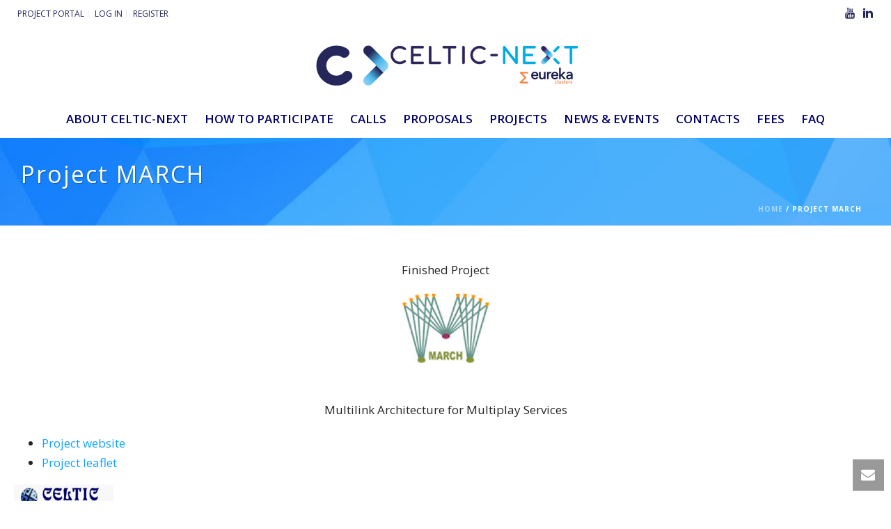

--- FILE ---
content_type: text/html; charset=UTF-8
request_url: https://www.celticnext.eu/project-march/
body_size: 26367
content:
<!DOCTYPE html>
<html lang="en-US" >
<head>
		<!--||  JM Twitter Cards by jmau111 v14.1.0  ||-->
<meta name="twitter:card" content="summary">
<!-- [(-_-)@ creator: Missing critical option ! @(-_-)] -->
<!-- [(-_-)@ site: Missing critical option ! @(-_-)] -->
<meta name="twitter:title" content="Project MARCH">
<meta name="twitter:description" content="Finished ProjectMARCHMultilink Architecture for Multiplay ServicesProject websiteProject leafletProject CoordinatorProject ConsortiumTerje TjeltaTelenor ASANo">
<meta name="twitter:image" content="https://www.celticnext.eu/wp-content/plugins/jm-twitter-cards/admin/img/Twitter_logo_blue.png">
<!--||  /JM Twitter Cards by jmau111 v14.1.0  ||-->
<meta charset="UTF-8" /><meta name="viewport" content="width=device-width, initial-scale=1.0, minimum-scale=1.0, maximum-scale=1.0, user-scalable=0" /><meta http-equiv="X-UA-Compatible" content="IE=edge,chrome=1" /><meta name="format-detection" content="telephone=no"><title>Project MARCH &#8211; CELTIC-NEXT</title>
<link href="https://fonts.googleapis.com/css?family=Lato:100,100i,200,200i,300,300i,400,400i,500,500i,600,600i,700,700i,800,800i,900,900i%7COpen+Sans:100,100i,200,200i,300,300i,400,400i,500,500i,600,600i,700,700i,800,800i,900,900i%7CIndie+Flower:100,100i,200,200i,300,300i,400,400i,500,500i,600,600i,700,700i,800,800i,900,900i%7COswald:100,100i,200,200i,300,300i,400,400i,500,500i,600,600i,700,700i,800,800i,900,900i" rel="stylesheet"><script type="text/javascript">var ajaxurl = "https://www.celticnext.eu/wp-admin/admin-ajax.php";</script><meta name='robots' content='max-image-preview:large' />

		<style id="critical-path-css" type="text/css">
			body,html{width:100%;height:100%;margin:0;padding:0}.page-preloader{top:0;left:0;z-index:999;position:fixed;height:100%;width:100%;text-align:center}.preloader-preview-area{animation-delay:-.2s;top:50%;-ms-transform:translateY(100%);transform:translateY(100%);margin-top:10px;max-height:calc(50% - 20px);opacity:1;width:100%;text-align:center;position:absolute}.preloader-logo{max-width:90%;top:50%;-ms-transform:translateY(-100%);transform:translateY(-100%);margin:-10px auto 0 auto;max-height:calc(50% - 20px);opacity:1;position:relative}.ball-pulse>div{width:15px;height:15px;border-radius:100%;margin:2px;animation-fill-mode:both;display:inline-block;animation:ball-pulse .75s infinite cubic-bezier(.2,.68,.18,1.08)}.ball-pulse>div:nth-child(1){animation-delay:-.36s}.ball-pulse>div:nth-child(2){animation-delay:-.24s}.ball-pulse>div:nth-child(3){animation-delay:-.12s}@keyframes ball-pulse{0%{transform:scale(1);opacity:1}45%{transform:scale(.1);opacity:.7}80%{transform:scale(1);opacity:1}}.ball-clip-rotate-pulse{position:relative;-ms-transform:translateY(-15px) translateX(-10px);transform:translateY(-15px) translateX(-10px);display:inline-block}.ball-clip-rotate-pulse>div{animation-fill-mode:both;position:absolute;top:0;left:0;border-radius:100%}.ball-clip-rotate-pulse>div:first-child{height:36px;width:36px;top:7px;left:-7px;animation:ball-clip-rotate-pulse-scale 1s 0s cubic-bezier(.09,.57,.49,.9) infinite}.ball-clip-rotate-pulse>div:last-child{position:absolute;width:50px;height:50px;left:-16px;top:-2px;background:0 0;border:2px solid;animation:ball-clip-rotate-pulse-rotate 1s 0s cubic-bezier(.09,.57,.49,.9) infinite;animation-duration:1s}@keyframes ball-clip-rotate-pulse-rotate{0%{transform:rotate(0) scale(1)}50%{transform:rotate(180deg) scale(.6)}100%{transform:rotate(360deg) scale(1)}}@keyframes ball-clip-rotate-pulse-scale{30%{transform:scale(.3)}100%{transform:scale(1)}}@keyframes square-spin{25%{transform:perspective(100px) rotateX(180deg) rotateY(0)}50%{transform:perspective(100px) rotateX(180deg) rotateY(180deg)}75%{transform:perspective(100px) rotateX(0) rotateY(180deg)}100%{transform:perspective(100px) rotateX(0) rotateY(0)}}.square-spin{display:inline-block}.square-spin>div{animation-fill-mode:both;width:50px;height:50px;animation:square-spin 3s 0s cubic-bezier(.09,.57,.49,.9) infinite}.cube-transition{position:relative;-ms-transform:translate(-25px,-25px);transform:translate(-25px,-25px);display:inline-block}.cube-transition>div{animation-fill-mode:both;width:15px;height:15px;position:absolute;top:-5px;left:-5px;animation:cube-transition 1.6s 0s infinite ease-in-out}.cube-transition>div:last-child{animation-delay:-.8s}@keyframes cube-transition{25%{transform:translateX(50px) scale(.5) rotate(-90deg)}50%{transform:translate(50px,50px) rotate(-180deg)}75%{transform:translateY(50px) scale(.5) rotate(-270deg)}100%{transform:rotate(-360deg)}}.ball-scale>div{border-radius:100%;margin:2px;animation-fill-mode:both;display:inline-block;height:60px;width:60px;animation:ball-scale 1s 0s ease-in-out infinite}@keyframes ball-scale{0%{transform:scale(0)}100%{transform:scale(1);opacity:0}}.line-scale>div{animation-fill-mode:both;display:inline-block;width:5px;height:50px;border-radius:2px;margin:2px}.line-scale>div:nth-child(1){animation:line-scale 1s -.5s infinite cubic-bezier(.2,.68,.18,1.08)}.line-scale>div:nth-child(2){animation:line-scale 1s -.4s infinite cubic-bezier(.2,.68,.18,1.08)}.line-scale>div:nth-child(3){animation:line-scale 1s -.3s infinite cubic-bezier(.2,.68,.18,1.08)}.line-scale>div:nth-child(4){animation:line-scale 1s -.2s infinite cubic-bezier(.2,.68,.18,1.08)}.line-scale>div:nth-child(5){animation:line-scale 1s -.1s infinite cubic-bezier(.2,.68,.18,1.08)}@keyframes line-scale{0%{transform:scaley(1)}50%{transform:scaley(.4)}100%{transform:scaley(1)}}.ball-scale-multiple{position:relative;-ms-transform:translateY(30px);transform:translateY(30px);display:inline-block}.ball-scale-multiple>div{border-radius:100%;animation-fill-mode:both;margin:2px;position:absolute;left:-30px;top:0;opacity:0;margin:0;width:50px;height:50px;animation:ball-scale-multiple 1s 0s linear infinite}.ball-scale-multiple>div:nth-child(2){animation-delay:-.2s}.ball-scale-multiple>div:nth-child(3){animation-delay:-.2s}@keyframes ball-scale-multiple{0%{transform:scale(0);opacity:0}5%{opacity:1}100%{transform:scale(1);opacity:0}}.ball-pulse-sync{display:inline-block}.ball-pulse-sync>div{width:15px;height:15px;border-radius:100%;margin:2px;animation-fill-mode:both;display:inline-block}.ball-pulse-sync>div:nth-child(1){animation:ball-pulse-sync .6s -.21s infinite ease-in-out}.ball-pulse-sync>div:nth-child(2){animation:ball-pulse-sync .6s -.14s infinite ease-in-out}.ball-pulse-sync>div:nth-child(3){animation:ball-pulse-sync .6s -70ms infinite ease-in-out}@keyframes ball-pulse-sync{33%{transform:translateY(10px)}66%{transform:translateY(-10px)}100%{transform:translateY(0)}}.transparent-circle{display:inline-block;border-top:.5em solid rgba(255,255,255,.2);border-right:.5em solid rgba(255,255,255,.2);border-bottom:.5em solid rgba(255,255,255,.2);border-left:.5em solid #fff;transform:translateZ(0);animation:transparent-circle 1.1s infinite linear;width:50px;height:50px;border-radius:50%}.transparent-circle:after{border-radius:50%;width:10em;height:10em}@keyframes transparent-circle{0%{transform:rotate(0)}100%{transform:rotate(360deg)}}.ball-spin-fade-loader{position:relative;top:-10px;left:-10px;display:inline-block}.ball-spin-fade-loader>div{width:15px;height:15px;border-radius:100%;margin:2px;animation-fill-mode:both;position:absolute;animation:ball-spin-fade-loader 1s infinite linear}.ball-spin-fade-loader>div:nth-child(1){top:25px;left:0;animation-delay:-.84s;-webkit-animation-delay:-.84s}.ball-spin-fade-loader>div:nth-child(2){top:17.05px;left:17.05px;animation-delay:-.72s;-webkit-animation-delay:-.72s}.ball-spin-fade-loader>div:nth-child(3){top:0;left:25px;animation-delay:-.6s;-webkit-animation-delay:-.6s}.ball-spin-fade-loader>div:nth-child(4){top:-17.05px;left:17.05px;animation-delay:-.48s;-webkit-animation-delay:-.48s}.ball-spin-fade-loader>div:nth-child(5){top:-25px;left:0;animation-delay:-.36s;-webkit-animation-delay:-.36s}.ball-spin-fade-loader>div:nth-child(6){top:-17.05px;left:-17.05px;animation-delay:-.24s;-webkit-animation-delay:-.24s}.ball-spin-fade-loader>div:nth-child(7){top:0;left:-25px;animation-delay:-.12s;-webkit-animation-delay:-.12s}.ball-spin-fade-loader>div:nth-child(8){top:17.05px;left:-17.05px;animation-delay:0s;-webkit-animation-delay:0s}@keyframes ball-spin-fade-loader{50%{opacity:.3;transform:scale(.4)}100%{opacity:1;transform:scale(1)}}		</style>

		<link rel='dns-prefetch' href='//www.googletagmanager.com' />
<link rel="alternate" type="application/rss+xml" title="CELTIC-NEXT &raquo; Feed" href="https://www.celticnext.eu/feed/" />
<link rel="alternate" type="text/calendar" title="CELTIC-NEXT &raquo; iCal Feed" href="https://www.celticnext.eu/events/?ical=1" />

<link rel="shortcut icon" href="https://www.celticnext.eu/wp-content/uploads/2019/01/favicon.png"  />
<script type="text/javascript">window.abb = {};php = {};window.PHP = {};PHP.ajax = "https://www.celticnext.eu/wp-admin/admin-ajax.php";PHP.wp_p_id = "2735";var mk_header_parallax, mk_banner_parallax, mk_page_parallax, mk_footer_parallax, mk_body_parallax;var mk_images_dir = "https://www.celticnext.eu/wp-content/themes/jupiter/assets/images",mk_theme_js_path = "https://www.celticnext.eu/wp-content/themes/jupiter/assets/js",mk_theme_dir = "https://www.celticnext.eu/wp-content/themes/jupiter",mk_captcha_placeholder = "Enter Captcha",mk_captcha_invalid_txt = "Invalid. Try again.",mk_captcha_correct_txt = "Captcha correct.",mk_responsive_nav_width = 980,mk_vertical_header_back = "Back",mk_vertical_header_anim = "1",mk_check_rtl = true,mk_grid_width = 1360,mk_ajax_search_option = "disable",mk_preloader_bg_color = "#ffffff",mk_accent_color = "#0fa4ff",mk_go_to_top =  "true",mk_smooth_scroll =  "true",mk_show_background_video =  "true",mk_preloader_bar_color = "#0fa4ff",mk_preloader_logo = "";var mk_header_parallax = false,mk_banner_parallax = false,mk_footer_parallax = false,mk_body_parallax = false,mk_no_more_posts = "No More Posts",mk_typekit_id   = "",mk_google_fonts = ["Open Sans:100italic,200italic,300italic,400italic,500italic,600italic,700italic,800italic,900italic,100,200,300,400,500,600,700,800,900"],mk_global_lazyload = true;</script><link rel="alternate" title="oEmbed (JSON)" type="application/json+oembed" href="https://www.celticnext.eu/wp-json/oembed/1.0/embed?url=https%3A%2F%2Fwww.celticnext.eu%2Fproject-march%2F" />
<link rel="alternate" title="oEmbed (XML)" type="text/xml+oembed" href="https://www.celticnext.eu/wp-json/oembed/1.0/embed?url=https%3A%2F%2Fwww.celticnext.eu%2Fproject-march%2F&#038;format=xml" />
<style id='wp-img-auto-sizes-contain-inline-css' type='text/css'>
img:is([sizes=auto i],[sizes^="auto," i]){contain-intrinsic-size:3000px 1500px}
/*# sourceURL=wp-img-auto-sizes-contain-inline-css */
</style>
<link rel='stylesheet' id='validate-engine-css-css' href='https://www.celticnext.eu/wp-content/plugins/wysija-newsletters/css/validationEngine.jquery.css?ver=2.21' type='text/css' media='all' />
<link rel='stylesheet' id='layerslider-css' href='https://www.celticnext.eu/wp-content/plugins/LayerSlider/assets/static/layerslider/css/layerslider.css?ver=7.15.1' type='text/css' media='all' />
<link rel='stylesheet' id='wp-block-library-css' href='https://www.celticnext.eu/wp-includes/css/dist/block-library/style.min.css?ver=6.9' type='text/css' media='all' />
<style id='global-styles-inline-css' type='text/css'>
:root{--wp--preset--aspect-ratio--square: 1;--wp--preset--aspect-ratio--4-3: 4/3;--wp--preset--aspect-ratio--3-4: 3/4;--wp--preset--aspect-ratio--3-2: 3/2;--wp--preset--aspect-ratio--2-3: 2/3;--wp--preset--aspect-ratio--16-9: 16/9;--wp--preset--aspect-ratio--9-16: 9/16;--wp--preset--color--black: #000000;--wp--preset--color--cyan-bluish-gray: #abb8c3;--wp--preset--color--white: #ffffff;--wp--preset--color--pale-pink: #f78da7;--wp--preset--color--vivid-red: #cf2e2e;--wp--preset--color--luminous-vivid-orange: #ff6900;--wp--preset--color--luminous-vivid-amber: #fcb900;--wp--preset--color--light-green-cyan: #7bdcb5;--wp--preset--color--vivid-green-cyan: #00d084;--wp--preset--color--pale-cyan-blue: #8ed1fc;--wp--preset--color--vivid-cyan-blue: #0693e3;--wp--preset--color--vivid-purple: #9b51e0;--wp--preset--gradient--vivid-cyan-blue-to-vivid-purple: linear-gradient(135deg,rgb(6,147,227) 0%,rgb(155,81,224) 100%);--wp--preset--gradient--light-green-cyan-to-vivid-green-cyan: linear-gradient(135deg,rgb(122,220,180) 0%,rgb(0,208,130) 100%);--wp--preset--gradient--luminous-vivid-amber-to-luminous-vivid-orange: linear-gradient(135deg,rgb(252,185,0) 0%,rgb(255,105,0) 100%);--wp--preset--gradient--luminous-vivid-orange-to-vivid-red: linear-gradient(135deg,rgb(255,105,0) 0%,rgb(207,46,46) 100%);--wp--preset--gradient--very-light-gray-to-cyan-bluish-gray: linear-gradient(135deg,rgb(238,238,238) 0%,rgb(169,184,195) 100%);--wp--preset--gradient--cool-to-warm-spectrum: linear-gradient(135deg,rgb(74,234,220) 0%,rgb(151,120,209) 20%,rgb(207,42,186) 40%,rgb(238,44,130) 60%,rgb(251,105,98) 80%,rgb(254,248,76) 100%);--wp--preset--gradient--blush-light-purple: linear-gradient(135deg,rgb(255,206,236) 0%,rgb(152,150,240) 100%);--wp--preset--gradient--blush-bordeaux: linear-gradient(135deg,rgb(254,205,165) 0%,rgb(254,45,45) 50%,rgb(107,0,62) 100%);--wp--preset--gradient--luminous-dusk: linear-gradient(135deg,rgb(255,203,112) 0%,rgb(199,81,192) 50%,rgb(65,88,208) 100%);--wp--preset--gradient--pale-ocean: linear-gradient(135deg,rgb(255,245,203) 0%,rgb(182,227,212) 50%,rgb(51,167,181) 100%);--wp--preset--gradient--electric-grass: linear-gradient(135deg,rgb(202,248,128) 0%,rgb(113,206,126) 100%);--wp--preset--gradient--midnight: linear-gradient(135deg,rgb(2,3,129) 0%,rgb(40,116,252) 100%);--wp--preset--font-size--small: 13px;--wp--preset--font-size--medium: 20px;--wp--preset--font-size--large: 36px;--wp--preset--font-size--x-large: 42px;--wp--preset--spacing--20: 0.44rem;--wp--preset--spacing--30: 0.67rem;--wp--preset--spacing--40: 1rem;--wp--preset--spacing--50: 1.5rem;--wp--preset--spacing--60: 2.25rem;--wp--preset--spacing--70: 3.38rem;--wp--preset--spacing--80: 5.06rem;--wp--preset--shadow--natural: 6px 6px 9px rgba(0, 0, 0, 0.2);--wp--preset--shadow--deep: 12px 12px 50px rgba(0, 0, 0, 0.4);--wp--preset--shadow--sharp: 6px 6px 0px rgba(0, 0, 0, 0.2);--wp--preset--shadow--outlined: 6px 6px 0px -3px rgb(255, 255, 255), 6px 6px rgb(0, 0, 0);--wp--preset--shadow--crisp: 6px 6px 0px rgb(0, 0, 0);}:where(.is-layout-flex){gap: 0.5em;}:where(.is-layout-grid){gap: 0.5em;}body .is-layout-flex{display: flex;}.is-layout-flex{flex-wrap: wrap;align-items: center;}.is-layout-flex > :is(*, div){margin: 0;}body .is-layout-grid{display: grid;}.is-layout-grid > :is(*, div){margin: 0;}:where(.wp-block-columns.is-layout-flex){gap: 2em;}:where(.wp-block-columns.is-layout-grid){gap: 2em;}:where(.wp-block-post-template.is-layout-flex){gap: 1.25em;}:where(.wp-block-post-template.is-layout-grid){gap: 1.25em;}.has-black-color{color: var(--wp--preset--color--black) !important;}.has-cyan-bluish-gray-color{color: var(--wp--preset--color--cyan-bluish-gray) !important;}.has-white-color{color: var(--wp--preset--color--white) !important;}.has-pale-pink-color{color: var(--wp--preset--color--pale-pink) !important;}.has-vivid-red-color{color: var(--wp--preset--color--vivid-red) !important;}.has-luminous-vivid-orange-color{color: var(--wp--preset--color--luminous-vivid-orange) !important;}.has-luminous-vivid-amber-color{color: var(--wp--preset--color--luminous-vivid-amber) !important;}.has-light-green-cyan-color{color: var(--wp--preset--color--light-green-cyan) !important;}.has-vivid-green-cyan-color{color: var(--wp--preset--color--vivid-green-cyan) !important;}.has-pale-cyan-blue-color{color: var(--wp--preset--color--pale-cyan-blue) !important;}.has-vivid-cyan-blue-color{color: var(--wp--preset--color--vivid-cyan-blue) !important;}.has-vivid-purple-color{color: var(--wp--preset--color--vivid-purple) !important;}.has-black-background-color{background-color: var(--wp--preset--color--black) !important;}.has-cyan-bluish-gray-background-color{background-color: var(--wp--preset--color--cyan-bluish-gray) !important;}.has-white-background-color{background-color: var(--wp--preset--color--white) !important;}.has-pale-pink-background-color{background-color: var(--wp--preset--color--pale-pink) !important;}.has-vivid-red-background-color{background-color: var(--wp--preset--color--vivid-red) !important;}.has-luminous-vivid-orange-background-color{background-color: var(--wp--preset--color--luminous-vivid-orange) !important;}.has-luminous-vivid-amber-background-color{background-color: var(--wp--preset--color--luminous-vivid-amber) !important;}.has-light-green-cyan-background-color{background-color: var(--wp--preset--color--light-green-cyan) !important;}.has-vivid-green-cyan-background-color{background-color: var(--wp--preset--color--vivid-green-cyan) !important;}.has-pale-cyan-blue-background-color{background-color: var(--wp--preset--color--pale-cyan-blue) !important;}.has-vivid-cyan-blue-background-color{background-color: var(--wp--preset--color--vivid-cyan-blue) !important;}.has-vivid-purple-background-color{background-color: var(--wp--preset--color--vivid-purple) !important;}.has-black-border-color{border-color: var(--wp--preset--color--black) !important;}.has-cyan-bluish-gray-border-color{border-color: var(--wp--preset--color--cyan-bluish-gray) !important;}.has-white-border-color{border-color: var(--wp--preset--color--white) !important;}.has-pale-pink-border-color{border-color: var(--wp--preset--color--pale-pink) !important;}.has-vivid-red-border-color{border-color: var(--wp--preset--color--vivid-red) !important;}.has-luminous-vivid-orange-border-color{border-color: var(--wp--preset--color--luminous-vivid-orange) !important;}.has-luminous-vivid-amber-border-color{border-color: var(--wp--preset--color--luminous-vivid-amber) !important;}.has-light-green-cyan-border-color{border-color: var(--wp--preset--color--light-green-cyan) !important;}.has-vivid-green-cyan-border-color{border-color: var(--wp--preset--color--vivid-green-cyan) !important;}.has-pale-cyan-blue-border-color{border-color: var(--wp--preset--color--pale-cyan-blue) !important;}.has-vivid-cyan-blue-border-color{border-color: var(--wp--preset--color--vivid-cyan-blue) !important;}.has-vivid-purple-border-color{border-color: var(--wp--preset--color--vivid-purple) !important;}.has-vivid-cyan-blue-to-vivid-purple-gradient-background{background: var(--wp--preset--gradient--vivid-cyan-blue-to-vivid-purple) !important;}.has-light-green-cyan-to-vivid-green-cyan-gradient-background{background: var(--wp--preset--gradient--light-green-cyan-to-vivid-green-cyan) !important;}.has-luminous-vivid-amber-to-luminous-vivid-orange-gradient-background{background: var(--wp--preset--gradient--luminous-vivid-amber-to-luminous-vivid-orange) !important;}.has-luminous-vivid-orange-to-vivid-red-gradient-background{background: var(--wp--preset--gradient--luminous-vivid-orange-to-vivid-red) !important;}.has-very-light-gray-to-cyan-bluish-gray-gradient-background{background: var(--wp--preset--gradient--very-light-gray-to-cyan-bluish-gray) !important;}.has-cool-to-warm-spectrum-gradient-background{background: var(--wp--preset--gradient--cool-to-warm-spectrum) !important;}.has-blush-light-purple-gradient-background{background: var(--wp--preset--gradient--blush-light-purple) !important;}.has-blush-bordeaux-gradient-background{background: var(--wp--preset--gradient--blush-bordeaux) !important;}.has-luminous-dusk-gradient-background{background: var(--wp--preset--gradient--luminous-dusk) !important;}.has-pale-ocean-gradient-background{background: var(--wp--preset--gradient--pale-ocean) !important;}.has-electric-grass-gradient-background{background: var(--wp--preset--gradient--electric-grass) !important;}.has-midnight-gradient-background{background: var(--wp--preset--gradient--midnight) !important;}.has-small-font-size{font-size: var(--wp--preset--font-size--small) !important;}.has-medium-font-size{font-size: var(--wp--preset--font-size--medium) !important;}.has-large-font-size{font-size: var(--wp--preset--font-size--large) !important;}.has-x-large-font-size{font-size: var(--wp--preset--font-size--x-large) !important;}
/*# sourceURL=global-styles-inline-css */
</style>

<style id='classic-theme-styles-inline-css' type='text/css'>
/*! This file is auto-generated */
.wp-block-button__link{color:#fff;background-color:#32373c;border-radius:9999px;box-shadow:none;text-decoration:none;padding:calc(.667em + 2px) calc(1.333em + 2px);font-size:1.125em}.wp-block-file__button{background:#32373c;color:#fff;text-decoration:none}
/*# sourceURL=/wp-includes/css/classic-themes.min.css */
</style>
<link rel='stylesheet' id='contact-form-7-css' href='https://www.celticnext.eu/wp-content/plugins/contact-form-7/includes/css/styles.css?ver=6.1.4' type='text/css' media='all' />
<style id='contact-form-7-inline-css' type='text/css'>
.wpcf7 .wpcf7-recaptcha iframe {margin-bottom: 0;}.wpcf7 .wpcf7-recaptcha[data-align="center"] > div {margin: 0 auto;}.wpcf7 .wpcf7-recaptcha[data-align="right"] > div {margin: 0 0 0 auto;}
/*# sourceURL=contact-form-7-inline-css */
</style>
<link rel='stylesheet' id='custom_blog_loop_style-css' href='https://www.celticnext.eu/wp-content/plugins/custom-blog-loop/custom-blog-loop.css?ver=6.9' type='text/css' media='all' />
<link rel='stylesheet' id='fvp-frontend-css' href='https://www.celticnext.eu/wp-content/plugins/featured-video-plus/styles/frontend.css?ver=2.3.3' type='text/css' media='all' />
<link rel='stylesheet' id='rt-fontawsome-css' href='https://www.celticnext.eu/wp-content/plugins/the-post-grid/assets/vendor/font-awesome/css/font-awesome.min.css?ver=7.8.8' type='text/css' media='all' />
<link rel='stylesheet' id='rt-tpg-css' href='https://www.celticnext.eu/wp-content/plugins/the-post-grid/assets/css/thepostgrid.min.css?ver=7.8.8' type='text/css' media='all' />
<link rel='stylesheet' id='worldcountries-html5-map-style-css' href='https://www.celticnext.eu/wp-content/plugins/worldcountrieshtmlmap/static/css/map.css?ver=6.9' type='text/css' media='all' />
<link rel='stylesheet' id='sidebar-login-css' href='https://www.celticnext.eu/wp-content/plugins/sidebar-login/build/sidebar-login.css?ver=1603459104' type='text/css' media='all' />
<link rel='stylesheet' id='theme-styles-css' href='https://www.celticnext.eu/wp-content/themes/jupiter/assets/stylesheet/min/full-styles.6.12.3.css?ver=1765573890' type='text/css' media='all' />
<style id='theme-styles-inline-css' type='text/css'>

			#wpadminbar {
				-webkit-backface-visibility: hidden;
				backface-visibility: hidden;
				-webkit-perspective: 1000;
				-ms-perspective: 1000;
				perspective: 1000;
				-webkit-transform: translateZ(0px);
				-ms-transform: translateZ(0px);
				transform: translateZ(0px);
			}
			@media screen and (max-width: 600px) {
				#wpadminbar {
					position: fixed !important;
				}
			}
		
body { transform:unset;background-color:#fff; } .hb-custom-header #mk-page-introduce, #mk-page-introduce { transform:unset;background-image:url(https://www.celticnext.eu/wp-content/uploads/2014/09/8.jpg);background-repeat:repeat;background-position:center center;background-attachment:scroll;background-size:cover;-webkit-background-size:cover;-moz-background-size:cover; } .hb-custom-header > div, .mk-header-bg { transform:unset;background-color:#fff;background-repeat:repeat;background-position:center center;background-attachment:fixed;background-size:cover;-webkit-background-size:cover;-moz-background-size:cover; } .mk-classic-nav-bg { transform:unset;background-color:#fff;background-repeat:repeat;background-position:center center;background-attachment:fixed;background-size:cover;-webkit-background-size:cover;-moz-background-size:cover; } .master-holder-bg { transform:unset;background-color:#fff; } #mk-footer { transform:unset;background-color:#1a1a1a; } #mk-boxed-layout { -webkit-box-shadow:0 0 0px rgba(0, 0, 0, 0); -moz-box-shadow:0 0 0px rgba(0, 0, 0, 0); box-shadow:0 0 0px rgba(0, 0, 0, 0); } .mk-news-tab .mk-tabs-tabs .is-active a, .mk-fancy-title.pattern-style span, .mk-fancy-title.pattern-style.color-gradient span:after, .page-bg-color { background-color:#fff; } .page-title { font-size:34px; color:#ffffff; text-transform:none; font-weight:; letter-spacing:2px; } .page-subtitle { font-size:14px; line-height:100%; color:#ffffff; font-size:14px; text-transform:none; } .header-style-1 .mk-header-padding-wrapper, .header-style-2 .mk-header-padding-wrapper, .header-style-3 .mk-header-padding-wrapper { padding-top:196px; } .mk-process-steps[max-width~="950px"] ul::before { display:none !important; } .mk-process-steps[max-width~="950px"] li { margin-bottom:30px !important; width:100% !important; text-align:center; } .mk-event-countdown-ul[max-width~="750px"] li { width:90%; display:block; margin:0 auto 15px; } body { font-family:Open Sans } @font-face { font-family:'star'; src:url('https://www.celticnext.eu/wp-content/themes/jupiter/assets/stylesheet/fonts/star/font.eot'); src:url('https://www.celticnext.eu/wp-content/themes/jupiter/assets/stylesheet/fonts/star/font.eot?#iefix') format('embedded-opentype'), url('https://www.celticnext.eu/wp-content/themes/jupiter/assets/stylesheet/fonts/star/font.woff') format('woff'), url('https://www.celticnext.eu/wp-content/themes/jupiter/assets/stylesheet/fonts/star/font.ttf') format('truetype'), url('https://www.celticnext.eu/wp-content/themes/jupiter/assets/stylesheet/fonts/star/font.svg#star') format('svg'); font-weight:normal; font-style:normal; } @font-face { font-family:'WooCommerce'; src:url('https://www.celticnext.eu/wp-content/themes/jupiter/assets/stylesheet/fonts/woocommerce/font.eot'); src:url('https://www.celticnext.eu/wp-content/themes/jupiter/assets/stylesheet/fonts/woocommerce/font.eot?#iefix') format('embedded-opentype'), url('https://www.celticnext.eu/wp-content/themes/jupiter/assets/stylesheet/fonts/woocommerce/font.woff') format('woff'), url('https://www.celticnext.eu/wp-content/themes/jupiter/assets/stylesheet/fonts/woocommerce/font.ttf') format('truetype'), url('https://www.celticnext.eu/wp-content/themes/jupiter/assets/stylesheet/fonts/woocommerce/font.svg#WooCommerce') format('svg'); font-weight:normal; font-style:normal; }img.aligncenter {max-width:100%;height:auto!important;} .single-tribe_events #mk-page-introduce{display:none;} .dont-display, .wpcf7-display-none{display:none!important;} .wp-theater-bigscreen{float:right; width:49%} .wp-theater-listing{float:left;width:50%;padding-right:1%;} .mk-blog-author, .mk-post-cat{display:none!important;} .mk-post-prev, .mk-post-next, .tribe-events-nav-previous, .tribe-events-nav-next{display:none!important;} .mk-pagination .mk-total-pages { float:left!important; margin-left:60px; margin-top:7px; } @media handheld, only screen and (max-width:781px){ .featured-image{ display:none!important; } .mk-blog-thumbnail-item .mk-thumbnail-content-container{ width:100%!important; } .mk-blog-item{ margin-bottom:10px; } } .mk-blog-meta{display:none;} .mk-blog-thumbnail-item.content-align-right .mk-thumbnail-content-container{padding:0 30px 15px;} .mk-blog-thumbnail-item .mk-thumbnail-content-container h3{margin:0 0 1em;} .mk-thumbnail-content-container-box .the-title{font-size:14px!important;} .mk-thumbnail-content-container-box .the-excerpt {margin-bottom:1em!important;} .mk-thumbnail-content-container-box .the-excerpt p{margin-bottom:1em!important;} .mk-blog-thumbnail-item .mk-thumbnail-content-container{width:75%;} .mk-blog-thumbnail-item .featured-image{width:25%} .page-introduce-title {margin:25px 20px 0px;} .mk-pagination .mk-total-pages {float:none;} #mk-breadcrumbs .mk-breadcrumbs-inner {margin:0 20px 0px 0;} #mk-page-introduce {padding:10px;} .page-introduce-title{font-weight:normal;} .mk-classic-nav-bg{box-shadow:1px 1px 3px rgba(50,50,50,0.2);} #mk-main-navigation .sub-menu {box-shadow:1px 1px 3px rgba(50,50,50,0.2);} .mk-button.x-small {padding:6px 6px;font-size:10px;line-height:100%;} .tribe-events-list-widget{background:#f5cd80;} .tribe-events-list-widget .widgettitle{height:50px;background:#dcb873;padding:14px 15px;color:#fff!important;margin-bottom:0;} .tribe-events-list-widget-events{padding:7px 0 0 0;} .vcalendar{margin-left:0;padding:10px;} .datebox{width:70px;height:62px;float:left;} .big-day{font-size:40px;line-height:1em;text-align:center;color:#7c6943;font-weight:bold;height:auto;} .tribe-events-list-widget .entry-title a,.big-day a{color:#7c6943!important;} .small-month{font-size:10px;text-align:center;font-weight:bold;margin-top:-5px;color:#7c6943;} .entry-title{font-size:16px!important;margin-bottom:0;} .tribe-events-list-widget .duration{font-size:13px;font-weight:normal;color:#7c6943;} .tribe-events-list-widget ol li{margin-bottom:0;border-bottom:1px dotted #fff;} .single-tribe_events .tribe-events-single-event-description a { color:rgb(15, 164, 255) !important; } .widget { overflow:hidden; margin-bottom:20px; } #layerslider_widget-2{margin-top:-10px;} #layerslider_widget-2 h6{margin-bottom:2px;font-size:13px;} #layerslider_widget-2 .widgettitle{color:white!important;padding:14px;text-transform:uppercase;float:left;} #text-7{background:#e56a59;} #text-7 .widgettitle{background:#ce6050;height:50px;padding:14px 15px;color:#fff;margin-bottom:0px;} #text-7 .textwidget{padding:12px;} #text-7 .textwidget a{color:#fff;} #text-7 .textwidget a:hover{color:#fee!important;} #text-7 .textwidget p{font-size:13px;color:#773a31;} #text-7 .textwidget h4{margin-bottom:0px;font-size:16px;font-weight:bold;color:#773a31;} #text-7 .textwidget .mk-box-icon{margin-bottom:5px;color:#773a31;} #text-7 .textwidget{text-align:left!important;} #twitter-2{background:#74bef2;} #twitter-2 .widgettitle{height:50px;background:#68abdb;padding:14px 15px;color:#fff!important;margin-bottom:0;} #twitter-2 .mk-tweet-list.dark li:before{color:#fff;} #tweets_twitter-2{padding:12px;} #twitter-2 .tweet-text{font-size:13px;} #video-2 .widgettitle{background:#333;height:50px;padding:14px 15px;color:#fff!important;margin-bottom:0px;} .tribe-events-widget-link a{ position:relative; display:inline-block; margin-right:10px; margin-left:0; vertical-align:middle; text-align:center; font-weight:700; cursor:pointer; letter-spacing:1px; padding:12px 18px; font-size:10px; line-height:100%; border-radius:3px; background:#dcb873; float:right; margin-bottom:15px; clear:both; color:#7c6943!important; transition:color .15s ease-in-out,background .15s ease-in-out,border .15s ease-in-out; } .tribe-events-widget-link a:hover{background:#d0af6f;color:#7c6943!important;} .header-style-2.header-sticky-ready .mk-classic-nav-bg { opacity:0.95; } .wpb_gmaps_widget .wpb_wrapper { background-color:#f7f7f7; padding:0px!important; } #theme-page{min-height:500px;} #wpcf7-f1738-p1349-o1{color:#fff;} .wpcf7-form-control-wrap{color:#000;} section#recent-posts-2 > div.widgettitle { display:none; } .mk-milestone i { float:center !important; display:block; margin-right:10px; } .mk-milestone { text-align:center !important; } .mk-milestone.milestone-medium i { float:center !important; width:100%; } .mk-milestone .milestone-top { float:center !important; width:100%; } p.tribe-events-widget-link { margin-left:30px; } h3.mk-shortcode.mk-fancy-title.pattern-style.mk-shortcode-heading { font-size:16px !important; } .center { text-align:center; } .blog-carousel-thumb { border:2px solid #e8e8e8; } span.mk-footer-nextmind { color:white; float:right; opacity:0.4; font-size:11px; padding:20px 0; font-size:bold; text-shadow:0 1px 0px rgba(0, 0, 0, 0.3); } form > p { color:white; } a.mk-similiar-thumbnail { display:none; } @media handheld, only screen and (min-width:781px){ .mk-blog-showcase ul li { width:100% !important; margin-bottom:10px !important; } .blog-showcase-title { line-height:15px !important; } .mk-blog-showcase-thumb.mk-blog-showcase-thumb { width:40% !important; height:auto !important; min-height:100px !important; } .blog-showcase-extra-info { opacity:1 !important; left:40% !important; width:60% !important; } } .team-thumbnail { width:140px !important; height:140px !important; } .mk-employee-item .team-thumbnail { margin:0 auto 0px !important; } .mk-employees.simple-style.three-column .team-thumbnail.rounded-true { padding:0 10px !important; } .maxwidth100 { max-width:100% !important; } td { text-align:left !important; } .single-featured-image { text-align:center !important; } .mk-love-holder { display:none !important; } #tribe-events-footer { display:none !important; } form > p { color:black !important; } textarea, input[type="text"], input[type="tel"], input[type="email"], input[type="password"], input[type="url"] { max-width:100% !important; } .mk-blog-showcase ul li.mk-blog-first-el { padding-right:0 !important; } input[type="url"] { font-size:13px; color:#767676; padding:10px 12px; background-color:#fdfdfd; border:1px solid #e3e3e3; outline:none; margin-bottom:4px; } input[type="email"], input[type="url"] { -webkit-box-sizing:border-box; -moz-box-sizing:border-box; } div.wpcf7 img.ajax-loader { display:block; } i.mk-moon-arrow-down-5, i.mk-main-ico { height:25px; } @media handheld, only screen and (max-width:780px){ #mk-header .logo-is-responsive .mk-resposnive-logo { display:block !important; margin-top:20px; } #mk-footer .mk-padding-wrapper { padding:0 20px; text-align:center; } .single-featured-image > img { width:90% !important; } .blog-showcase-extra-info { position:relative !important; width:100% !important; left:0 !important; height:auto !important; } .mk-blog-showcase ul li .blog-showcase-extra-info { display:block !important; } .vc_row-fluid [class*="vc_span"] { margin-top:60px; } span.mk-footer-nextmind { float:none !important; width:100% !important; text-align:center !important; display:block; } .page-introduce-title { font-size:20px; margin-top:0 !important; } #theme-page h3 { font-size:18px !important; } } .main-navigation-ul li .sub a { text-transform:none !important; } .tp-bannertimer { display:none !important; } .tp-loader { display:none !important; } h2.tribe-events-list-event-title.entry-title.summary { font-weight:bold; } h2.tribe-events-list-event-title.entry-title.summary > a { font-size:20px !important; } .menu-hover-style-4 .main-navigation-ul li.menu-item > a.menu-item-link:hover, .menu-hover-style-4 .main-navigation-ul li.menu-item:hover > a.menu-item-link, .menu-hover-style-4 .main-navigation-ul li.current-menu-item > a.menu-item-link, .menu-hover-style-4 .main-navigation-ul li.current-menu-ancestor > a.menu-item-link, .menu-hover-style-4.mk-vm-menuwrapper li a:hover, .menu-hover-style-4.mk-vm-menuwrapper li:hover > a, .menu-hover-style-4.mk-vm-menuwrapper li.current-menu-item > a, .menu-hover-style-4.mk-vm-menuwrapper li.current-menu-ancestor > a, .menu-hover-style-5 .main-navigation-ul > li.menu-item > a.menu-item-link:after { background-color:#07a4ff !important; } .main-navigation-ul > li.no-mega-menu ul.sub-menu:after, .main-navigation-ul > li.has-mega-menu > ul.sub-menu:after { background-color:#07a4ff !important; } #mk-header-social ul li a i:before { font-size:34px !important; } .main-navigation-ul > li.menu-item > a.menu-item-link { padding-right:15px !important; } .wpcf7-submit { border:1px solid white !important; } input[type=submit] { color:white !important; } .wpcf7-submit:hover { background-color:#07a4ff !important; } #mk-header .header-logo { text-align:center; } .mk-button-align.center { margin-top:20px; } .blog-showcase-extra-info > .the-excerpt { display:none !important; } .header-style-1 .mk-nav-responsive-link, .header-style-2 .mk-nav-responsive-link { z-index:1000 !important; } .mk-blog-thumbnail-item.content-align-left .mk-thumbnail-content-container { padding:35px 30px 15px !important; } #theme-page { background-color:transparent !important; } #mk-footer .footer-wrapper { padding:0 !important } #mk-footer .widget { margin-bottom:10px !important; } .core-group-members > div > table > tbody > tr > td > img { height:auto; min-width:100px; } #mk-responsive-nav .mk-nav-arrow { position:relative !important; } #mk-responsive-nav li a { display:initial !important; } input[type=submit] { color:white !important; background:#0fa4ff; } input[type=submit]:hover { color:black !important; } #mk-responsive-nav li ul li .megamenu-title, #mk-responsive-nav li ul li a { display:block !important; } .header-style-2.header-align-left .header-logo a { margin-left:0px; } a.mk-button.custom.button-546620776bf6e.light.outline-dimension.large.pointed.fullwidth-button { margin-bottom:20px; } .mk-faq-container.fancy-style-wrapper .mk-toggle-title { padding-right:24px !important; } table#coregroupmember > tbody > tr > td > span { vertical-align:middle; } table#coregroupmember > tbody > tr > td { vertical-align:middle; } table#coregroupmember > tbody > tr > td > img { vertical-align:middle; } .mk-pagination { margin:20px auto !important; padding:0px 0 0 !important; } .transparent { background-color:transparent !important; } table.style3 > tbody > tr > td > p { text-align:justify !important; } table.style3 > tbody > tr > td { text-align:justify !important; } h2.blog-single-title { display:none; } .tribe-events-list-event-description.tribe-events-content.description.entry-summary > p { display:none; } #theme-page select, .woocommerce select { padding:12px 53px 12px 9px !important; } #theme-page .acf-field .acf-hidden { display:none; } body.wysijap-template-default div.blog-single-meta { display:none; } #mk-title-box-4 span { background-color:unset!important; box-shadow:unset!important; } #newsletter_section .widget_wysija_cont p label { color:#fff; } #newsletter_section .wysija-input, #newsletter_section input { width:100%; } .header-style-1 .mk-header-padding-wrapper, .header-style-2 .mk-header-padding-wrapper, .header-style-3 .mk-header-padding-wrapper { padding-top:195px; } @media screen and (max-width:980px) { .mk-header-padding-wrapper.enable-padding { padding-top:0px; } .mk-header .add-header-height { position:relative; } }
/*# sourceURL=theme-styles-inline-css */
</style>
<link rel='stylesheet' id='mkhb-render-css' href='https://www.celticnext.eu/wp-content/themes/jupiter/header-builder/includes/assets/css/mkhb-render.css?ver=6.12.3' type='text/css' media='all' />
<link rel='stylesheet' id='mkhb-row-css' href='https://www.celticnext.eu/wp-content/themes/jupiter/header-builder/includes/assets/css/mkhb-row.css?ver=6.12.3' type='text/css' media='all' />
<link rel='stylesheet' id='mkhb-column-css' href='https://www.celticnext.eu/wp-content/themes/jupiter/header-builder/includes/assets/css/mkhb-column.css?ver=6.12.3' type='text/css' media='all' />
<link rel='stylesheet' id='tablepress-default-css' href='https://www.celticnext.eu/wp-content/plugins/tablepress/css/build/default.css?ver=3.2.6' type='text/css' media='all' />
<link rel='stylesheet' id='theme-options-css' href='https://www.celticnext.eu/wp-content/uploads/mk_assets/theme-options-production-1768907879.css?ver=1768907877' type='text/css' media='all' />
<link rel='stylesheet' id='ms-main-css' href='https://www.celticnext.eu/wp-content/plugins/masterslider/public/assets/css/masterslider.main.css?ver=3.7.8' type='text/css' media='all' />
<link rel='stylesheet' id='ms-custom-css' href='https://www.celticnext.eu/wp-content/uploads/masterslider/custom.css?ver=1.8' type='text/css' media='all' />
<link rel='stylesheet' id='jupiter-donut-shortcodes-css' href='https://www.celticnext.eu/wp-content/plugins/jupiter-donut/assets/css/shortcodes-styles.min.css?ver=1.6.5' type='text/css' media='all' />
<link rel='stylesheet' id='cf7cf-style-css' href='https://www.celticnext.eu/wp-content/plugins/cf7-conditional-fields/style.css?ver=2.6.7' type='text/css' media='all' />
<link rel='stylesheet' id='mk-style-css' href='https://www.celticnext.eu/wp-content/themes/jupiter-child/style.css?ver=6.9' type='text/css' media='all' />
<script type="text/javascript" data-noptimize='' data-no-minify='' src="https://www.celticnext.eu/wp-content/themes/jupiter/assets/js/plugins/wp-enqueue/webfontloader.js?ver=6.9" id="mk-webfontloader-js"></script>
<script type="text/javascript" id="mk-webfontloader-js-after">
/* <![CDATA[ */
WebFontConfig = {
	timeout: 2000
}

if ( mk_typekit_id.length > 0 ) {
	WebFontConfig.typekit = {
		id: mk_typekit_id
	}
}

if ( mk_google_fonts.length > 0 ) {
	WebFontConfig.google = {
		families:  mk_google_fonts
	}
}

if ( (mk_google_fonts.length > 0 || mk_typekit_id.length > 0) && navigator.userAgent.indexOf("Speed Insights") == -1) {
	WebFont.load( WebFontConfig );
}
		
//# sourceURL=mk-webfontloader-js-after
/* ]]> */
</script>
<script type="text/javascript" src="https://www.celticnext.eu/wp-includes/js/jquery/jquery.min.js?ver=3.7.1" id="jquery-core-js"></script>
<script type="text/javascript" src="https://www.celticnext.eu/wp-includes/js/jquery/jquery-migrate.min.js?ver=3.4.1" id="jquery-migrate-js"></script>
<script type="text/javascript" id="layerslider-utils-js-extra">
/* <![CDATA[ */
var LS_Meta = {"v":"7.15.1","fixGSAP":"1"};
//# sourceURL=layerslider-utils-js-extra
/* ]]> */
</script>
<script type="text/javascript" src="https://www.celticnext.eu/wp-content/plugins/LayerSlider/assets/static/layerslider/js/layerslider.utils.js?ver=7.15.1" id="layerslider-utils-js"></script>
<script type="text/javascript" src="https://www.celticnext.eu/wp-content/plugins/LayerSlider/assets/static/layerslider/js/layerslider.kreaturamedia.jquery.js?ver=7.15.1" id="layerslider-js"></script>
<script type="text/javascript" src="https://www.celticnext.eu/wp-content/plugins/LayerSlider/assets/static/layerslider/js/layerslider.transitions.js?ver=7.15.1" id="layerslider-transitions-js"></script>
<script type="text/javascript" src="https://www.celticnext.eu/wp-content/plugins/eurescom_settings/ga-download_track.js?ver=6.9" id="ga-download_track-js"></script>
<script type="text/javascript" src="https://www.celticnext.eu/wp-content/plugins/featured-video-plus/js/jquery.fitvids.min.js?ver=master-2015-08" id="jquery.fitvids-js"></script>
<script type="text/javascript" id="fvp-frontend-js-extra">
/* <![CDATA[ */
var fvpdata = {"ajaxurl":"https://www.celticnext.eu/wp-admin/admin-ajax.php","nonce":"32904cbb71","fitvids":"1","dynamic":"","overlay":"","opacity":"0.75","color":"b","width":"640"};
//# sourceURL=fvp-frontend-js-extra
/* ]]> */
</script>
<script type="text/javascript" src="https://www.celticnext.eu/wp-content/plugins/featured-video-plus/js/frontend.min.js?ver=2.3.3" id="fvp-frontend-js"></script>
<script type="text/javascript" id="3d-flip-book-client-locale-loader-js-extra">
/* <![CDATA[ */
var FB3D_CLIENT_LOCALE = {"ajaxurl":"https://www.celticnext.eu/wp-admin/admin-ajax.php","dictionary":{"Table of contents":"Table of contents","Close":"Close","Bookmarks":"Bookmarks","Thumbnails":"Thumbnails","Search":"Search","Share":"Share","Facebook":"Facebook","Twitter":"Twitter","Email":"Email","Play":"Play","Previous page":"Previous page","Next page":"Next page","Zoom in":"Zoom in","Zoom out":"Zoom out","Fit view":"Fit view","Auto play":"Auto play","Full screen":"Full screen","More":"More","Smart pan":"Smart pan","Single page":"Single page","Sounds":"Sounds","Stats":"Stats","Print":"Print","Download":"Download","Goto first page":"Goto first page","Goto last page":"Goto last page"},"images":"https://www.celticnext.eu/wp-content/plugins/interactive-3d-flipbook-powered-physics-engine/assets/images/","jsData":{"urls":[],"posts":{"ids_mis":[],"ids":[]},"pages":[],"firstPages":[],"bookCtrlProps":[],"bookTemplates":[]},"key":"3d-flip-book","pdfJS":{"pdfJsLib":"https://www.celticnext.eu/wp-content/plugins/interactive-3d-flipbook-powered-physics-engine/assets/js/pdf.min.js?ver=4.3.136","pdfJsWorker":"https://www.celticnext.eu/wp-content/plugins/interactive-3d-flipbook-powered-physics-engine/assets/js/pdf.worker.js?ver=4.3.136","stablePdfJsLib":"https://www.celticnext.eu/wp-content/plugins/interactive-3d-flipbook-powered-physics-engine/assets/js/stable/pdf.min.js?ver=2.5.207","stablePdfJsWorker":"https://www.celticnext.eu/wp-content/plugins/interactive-3d-flipbook-powered-physics-engine/assets/js/stable/pdf.worker.js?ver=2.5.207","pdfJsCMapUrl":"https://www.celticnext.eu/wp-content/plugins/interactive-3d-flipbook-powered-physics-engine/assets/cmaps/"},"cacheurl":"https://www.celticnext.eu/wp-content/uploads/3d-flip-book/cache/","pluginsurl":"https://www.celticnext.eu/wp-content/plugins/","pluginurl":"https://www.celticnext.eu/wp-content/plugins/interactive-3d-flipbook-powered-physics-engine/","thumbnailSize":{"width":"150","height":"150"},"version":"1.16.17"};
//# sourceURL=3d-flip-book-client-locale-loader-js-extra
/* ]]> */
</script>
<script type="text/javascript" src="https://www.celticnext.eu/wp-content/plugins/interactive-3d-flipbook-powered-physics-engine/assets/js/client-locale-loader.js?ver=1.16.17" id="3d-flip-book-client-locale-loader-js" async="async" data-wp-strategy="async"></script>
<script type="text/javascript" src="//www.celticnext.eu/wp-content/plugins/revslider/sr6/assets/js/rbtools.min.js?ver=6.7.40" async id="tp-tools-js"></script>
<script type="text/javascript" src="//www.celticnext.eu/wp-content/plugins/revslider/sr6/assets/js/rs6.min.js?ver=6.7.40" async id="revmin-js"></script>

<!-- Google tag (gtag.js) snippet added by Site Kit -->
<!-- Google Analytics snippet added by Site Kit -->
<script type="text/javascript" src="https://www.googletagmanager.com/gtag/js?id=G-HZJ01HM502" id="google_gtagjs-js" async></script>
<script type="text/javascript" id="google_gtagjs-js-after">
/* <![CDATA[ */
window.dataLayer = window.dataLayer || [];function gtag(){dataLayer.push(arguments);}
gtag("set","linker",{"domains":["www.celticnext.eu"]});
gtag("js", new Date());
gtag("set", "developer_id.dZTNiMT", true);
gtag("config", "G-HZJ01HM502");
//# sourceURL=google_gtagjs-js-after
/* ]]> */
</script>
<script></script><meta name="generator" content="Powered by LayerSlider 7.15.1 - Build Heros, Sliders, and Popups. Create Animations and Beautiful, Rich Web Content as Easy as Never Before on WordPress." />
<!-- LayerSlider updates and docs at: https://layerslider.com -->
<link rel="https://api.w.org/" href="https://www.celticnext.eu/wp-json/" /><link rel="alternate" title="JSON" type="application/json" href="https://www.celticnext.eu/wp-json/wp/v2/pages/2735" /><link rel="canonical" href="https://www.celticnext.eu/project-march/" />

<style data-eae-name="pq1Rty_8m5k3H__">.__eae_cssd, .pq1Rty_8m5k3H__ {unicode-bidi: bidi-override;direction: rtl;}</style>

<script> var __eae_open = function (str) { document.location.href = __eae_decode(str); }; var __eae_decode = function (str) { return str.replace(/[a-zA-Z]/g, function(c) { return String.fromCharCode( (c <= "Z" ? 90 : 122) >= (c = c.charCodeAt(0) + 13) ? c : c - 26 ); }); }; var __eae_decode_emails = function () { var __eae_emails = document.querySelectorAll(".__eae_r13"); for (var i = 0; i < __eae_emails.length; i++) { __eae_emails[i].textContent = __eae_decode(__eae_emails[i].textContent); } }; if (document.readyState !== "loading") { __eae_decode_emails(); } else if (document.addEventListener) { document.addEventListener("DOMContentLoaded", __eae_decode_emails); } else { document.attachEvent("onreadystatechange", function () { if (document.readyState !== "loading") __eae_decode_emails(); }); } var w2VUj1__DZVJ4_CvnG__ = function (str) { var r = function (a, d) { var map = "!\"#$%&'()*+,-./0123456789:;<=>?@ABCDEFGHIJKLMNOPQRSTUVWXYZ[\\]^_`abcdefghijklmnopqrstuvwxyz{|}~"; for (var i = 0; i < a.length; i++) { var pos = map.indexOf(a[i]); d += pos >= 0 ? map[(pos + 47) % 94] : a[i]; } return d; }; window.location.href = r(str, ""); }; document.addEventListener("copy", function (event) { if ( NodeList.prototype.forEach === undefined || Array.from === undefined || String.prototype.normalize === undefined || ! event.clipboardData ) { return; } var encoded = []; var copiedText = window.getSelection().toString().trim(); document.querySelectorAll( "." + document.querySelector("style[data-eae-name]").dataset.eaeName ).forEach(function (item) { encoded.push(item.innerText.trim()); }); if (! encoded.length) { return; } encoded.filter(function (value, index, self) { return self.indexOf(value) === index; }).map(function (item) { return { original: new RegExp(item.replace(/[-\/\\^$*+?.()|[\]{}]/g, "\\$&"), "ig"), reverse: Array.from(item.normalize("NFC")) .reverse() .join('') .replace(/[()]/g, "__eae__") }; }).forEach(function (item) { copiedText = copiedText.replace( item.original, item.reverse.replace("__eae__", "(").replace("__eae__", ")") ) }); event.clipboardData.setData("text/plain", copiedText); event.preventDefault(); }); </script>
<meta name="generator" content="Site Kit by Google 1.170.0" /><script>var ms_grabbing_curosr='https://www.celticnext.eu/wp-content/plugins/masterslider/public/assets/css/common/grabbing.cur',ms_grab_curosr='https://www.celticnext.eu/wp-content/plugins/masterslider/public/assets/css/common/grab.cur';</script>
<meta name="generator" content="MasterSlider 3.7.8 - Responsive Touch Image Slider" />
        <style>
            :root {
                --tpg-primary-color: #0d6efd;
                --tpg-secondary-color: #0654c4;
                --tpg-primary-light: #c4d0ff
            }

                    </style>
		<meta name="tec-api-version" content="v1"><meta name="tec-api-origin" content="https://www.celticnext.eu"><link rel="alternate" href="https://www.celticnext.eu/wp-json/tribe/events/v1/" /><meta itemprop="author" content="" /><meta itemprop="datePublished" content="September 17, 2014" /><meta itemprop="dateModified" content="May 29, 2015" /><meta itemprop="publisher" content="CELTIC-NEXT" /><script> var isTest = false; </script><meta name="generator" content="Powered by WPBakery Page Builder - drag and drop page builder for WordPress."/>
<meta name="generator" content="Powered by Slider Revolution 6.7.40 - responsive, Mobile-Friendly Slider Plugin for WordPress with comfortable drag and drop interface." />
<script>function setREVStartSize(e){
			//window.requestAnimationFrame(function() {
				window.RSIW = window.RSIW===undefined ? window.innerWidth : window.RSIW;
				window.RSIH = window.RSIH===undefined ? window.innerHeight : window.RSIH;
				try {
					var pw = document.getElementById(e.c).parentNode.offsetWidth,
						newh;
					pw = pw===0 || isNaN(pw) || (e.l=="fullwidth" || e.layout=="fullwidth") ? window.RSIW : pw;
					e.tabw = e.tabw===undefined ? 0 : parseInt(e.tabw);
					e.thumbw = e.thumbw===undefined ? 0 : parseInt(e.thumbw);
					e.tabh = e.tabh===undefined ? 0 : parseInt(e.tabh);
					e.thumbh = e.thumbh===undefined ? 0 : parseInt(e.thumbh);
					e.tabhide = e.tabhide===undefined ? 0 : parseInt(e.tabhide);
					e.thumbhide = e.thumbhide===undefined ? 0 : parseInt(e.thumbhide);
					e.mh = e.mh===undefined || e.mh=="" || e.mh==="auto" ? 0 : parseInt(e.mh,0);
					if(e.layout==="fullscreen" || e.l==="fullscreen")
						newh = Math.max(e.mh,window.RSIH);
					else{
						e.gw = Array.isArray(e.gw) ? e.gw : [e.gw];
						for (var i in e.rl) if (e.gw[i]===undefined || e.gw[i]===0) e.gw[i] = e.gw[i-1];
						e.gh = e.el===undefined || e.el==="" || (Array.isArray(e.el) && e.el.length==0)? e.gh : e.el;
						e.gh = Array.isArray(e.gh) ? e.gh : [e.gh];
						for (var i in e.rl) if (e.gh[i]===undefined || e.gh[i]===0) e.gh[i] = e.gh[i-1];
											
						var nl = new Array(e.rl.length),
							ix = 0,
							sl;
						e.tabw = e.tabhide>=pw ? 0 : e.tabw;
						e.thumbw = e.thumbhide>=pw ? 0 : e.thumbw;
						e.tabh = e.tabhide>=pw ? 0 : e.tabh;
						e.thumbh = e.thumbhide>=pw ? 0 : e.thumbh;
						for (var i in e.rl) nl[i] = e.rl[i]<window.RSIW ? 0 : e.rl[i];
						sl = nl[0];
						for (var i in nl) if (sl>nl[i] && nl[i]>0) { sl = nl[i]; ix=i;}
						var m = pw>(e.gw[ix]+e.tabw+e.thumbw) ? 1 : (pw-(e.tabw+e.thumbw)) / (e.gw[ix]);
						newh =  (e.gh[ix] * m) + (e.tabh + e.thumbh);
					}
					var el = document.getElementById(e.c);
					if (el!==null && el) el.style.height = newh+"px";
					el = document.getElementById(e.c+"_wrapper");
					if (el!==null && el) {
						el.style.height = newh+"px";
						el.style.display = "block";
					}
				} catch(e){
					console.log("Failure at Presize of Slider:" + e)
				}
			//});
		  };</script>
<meta name="generator" content="Jupiter Child Theme " /><noscript><style> .wpb_animate_when_almost_visible { opacity: 1; }</style></noscript>	<link rel='stylesheet' id='rs-plugin-settings-css' href='//www.celticnext.eu/wp-content/plugins/revslider/sr6/assets/css/rs6.css?ver=6.7.40' type='text/css' media='all' />
<style id='rs-plugin-settings-inline-css' type='text/css'>
.tp-caption a{color:#ff7302;text-shadow:none;-webkit-transition:all 0.2s ease-out;-moz-transition:all 0.2s ease-out;-o-transition:all 0.2s ease-out;-ms-transition:all 0.2s ease-out}.tp-caption a:hover{color:#ffa902}
/*# sourceURL=rs-plugin-settings-inline-css */
</style>
</head>

<body class="wp-singular page-template-default page page-id-2735 wp-theme-jupiter wp-child-theme-jupiter-child _masterslider _msp_version_3.7.8 rttpg rttpg-7.8.8 radius-frontend rttpg-body-wrap rttpg-flaticon tribe-no-js wpb-js-composer js-comp-ver-8.7.2.1 vc_responsive" itemscope="itemscope" itemtype="https://schema.org/WebPage"  data-adminbar="">
	
	<!-- Target for scroll anchors to achieve native browser bahaviour + possible enhancements like smooth scrolling -->
	<div id="top-of-page"></div>

		<div id="mk-boxed-layout">

			<div id="mk-theme-container" >

				 
    <header data-height='110'
                data-sticky-height='110'
                data-responsive-height='90'
                data-transparent-skin=''
                data-header-style='2'
                data-sticky-style='slide'
                data-sticky-offset='25%' id="mk-header-1" class="mk-header header-style-2 header-align-center  toolbar-true menu-hover-5 sticky-style-slide mk-background-stretch full-header" role="banner" itemscope="itemscope" itemtype="https://schema.org/WPHeader" >
                    <div class="mk-header-holder">
                                                
<div class="mk-header-toolbar">

	
		<div class="mk-header-toolbar-holder">

		<nav class="mk-toolbar-navigation"><ul id="menu-headler-toolbar" class="menu"><li id="menu-item-18742" class="menu-item menu-item-type-custom menu-item-object-custom"><a href="https://cluster-projects.eurestools.eu/"><span class="meni-item-text">PROJECT PORTAL</span></a></li>
<li id="menu-item-18743" class="menu-item menu-item-type-custom menu-item-object-custom"><a href="https://cluster-projects.eurestools.eu/login"><span class="meni-item-text">LOG IN</span></a></li>
<li id="menu-item-18744" class="menu-item menu-item-type-custom menu-item-object-custom"><a href="https://cluster-projects.eurestools.eu/account/register"><span class="meni-item-text">REGISTER</span></a></li>
</ul></nav><div class="mk-header-social toolbar-section"><ul><li><a class="youtube-hover" target="_blank" rel="noreferrer noopener" href="https://www.youtube.com/user/CelticplusVideos"><svg  class="mk-svg-icon" data-name="mk-jupiter-icon-simple-youtube" data-cacheid="icon-696f66c85fe99" style=" height:16px; width: 16px; "  xmlns="http://www.w3.org/2000/svg" viewBox="0 0 512 512"><path d="M146.112 194.063h31.18l.036-107.855 36.879-92.4h-34.136l-19.588 68.63-19.881-68.82h-33.762l39.219 92.627zm257.78 157.717c0-7.255-5.968-13.18-13.282-13.18h-1.769c-7.285 0-13.253 5.925-13.253 13.18l-.118 16.326h28.103l.32-16.326zm-192.18-214.16c0 12.324.594 21.577 1.851 27.736 1.236 6.151 3.284 11.439 6.202 15.755 2.897 4.323 6.948 7.599 12.2 9.75 5.237 2.187 11.578 3.218 19.119 3.218 6.744 0 12.727-1.236 17.95-3.76 5.164-2.508 9.42-6.443 12.726-11.695 3.335-5.325 5.514-10.986 6.51-17.094 1.009-6.093 1.536-15.688 1.536-28.738v-35.562c0-10.306-.557-17.956-1.654-23.025-1.082-5.002-3.115-9.889-6.113-14.643-2.956-4.74-7.198-8.587-12.698-11.534-5.471-2.948-12.04-4.448-19.682-4.448-9.099 0-16.574 2.312-22.418 6.92-5.865 4.587-9.918 10.679-12.156 18.25-2.231 7.599-3.373 18.138-3.373 31.64v37.23zm25.9-56.232c0-7.951 5.932-14.453 13.151-14.453 7.227 0 13.107 6.502 13.107 14.453v74.861c0 7.965-5.88 14.475-13.107 14.475-7.219 0-13.151-6.51-13.151-14.475v-74.861zm60.562 251.726c-7.139 0-12.976 4.798-12.976 10.664v79.374c0 5.866 5.836 10.635 12.976 10.635 7.137 0 12.99-4.769 12.99-10.635v-79.374c0-5.866-5.851-10.664-12.99-10.664zm13.75-153.306c1.536 3.73 3.921 6.743 7.139 9.018 3.188 2.238 7.269 3.372 12.142 3.372 4.286 0 8.06-1.156 11.366-3.54 3.291-2.377 6.072-5.917 8.323-10.649l-.557 11.644h33.06v-140.623h-26.039v109.443c0 5.931-4.871 10.773-10.839 10.773-5.94 0-10.825-4.842-10.825-10.773v-109.443h-27.193v94.844c0 12.083.219 20.135.584 24.224.381 4.053 1.317 7.951 2.838 11.711zm87.595 43.066h-287.031c-38.406 0-69.814 29.652-69.814 65.857v150.994c0 36.221 31.407 65.858 69.814 65.858h287.031c38.385 0 69.808-29.637 69.808-65.858v-150.994c0-36.205-31.422-65.857-69.808-65.857zm-297.577 233.236v-159.494l-29.609-.087v-23.172l94.857.161v23.551h-35.591l.023 159.041h-29.68zm136.35-.029l-23.829-.031.066-17.553c-6.407 13.751-31.977 24.824-45.333 15.185-7.154-5.135-6.898-14.13-7.63-21.856-.387-4.373-.065-13.999-.101-26.902l-.088-84.17h29.512l.117 85.531c0 11.659-.629 18.461.081 20.714 4.243 12.858 15.09 5.881 17.496-.717.775-2.164.029-8.308.029-20.596v-84.932h29.681v135.327zm44.215-12.801l-2.223 11.294-24.372.365.147-181.406 29.636-.06-.103 52.575c27.356-21.81 47.512-5.661 47.542 21.269l.06 70.714c.043 34.244-19.544 53.817-50.688 25.248zm68.578-34.537v-42.129c0-12.656 1.242-22.617 3.774-29.901 2.5-7.285 6.817-12.713 12.447-16.764 17.978-12.96 53.526-8.938 57.169 16.399 1.156 8.017 1.536 22.015 1.536 36.031v19.163h-50.952v32.635c0 6.656 5.486 12.053 12.173 12.053h4.358c6.657 0 12.144-5.397 12.144-12.053v-12.404c.014-1.098.043-2.106.058-2.999l22.25-.117c10.151 60.269-74.956 70.173-74.956.088z"/></svg></i></a></li><li><a class="linkedin-hover" target="_blank" rel="noreferrer noopener" href="https://www.linkedin.com/company/celtic-next/"><svg  class="mk-svg-icon" data-name="mk-jupiter-icon-simple-linkedin" data-cacheid="icon-696f66c85fefa" style=" height:16px; width: 16px; "  xmlns="http://www.w3.org/2000/svg" viewBox="0 0 512 512"><path d="M80.111 25.6c-29.028 0-48.023 20.547-48.023 47.545 0 26.424 18.459 47.584 46.893 47.584h.573c29.601 0 47.999-21.16 47.999-47.584-.543-26.998-18.398-47.545-47.442-47.545zm-48.111 128h96v320.99h-96v-320.99zm323.631-7.822c-58.274 0-84.318 32.947-98.883 55.996v1.094h-.726c.211-.357.485-.713.726-1.094v-48.031h-96.748c1.477 31.819 0 320.847 0 320.847h96.748v-171.241c0-10.129.742-20.207 3.633-27.468 7.928-20.224 25.965-41.185 56.305-41.185 39.705 0 67.576 31.057 67.576 76.611v163.283h97.717v-176.313c0-104.053-54.123-152.499-126.347-152.499z"/></svg></i></a></li></ul><div class="clearboth"></div></div>
		</div>

	
</div>
                <div class="mk-header-inner">
                    
                    <div class="mk-header-bg mk-background-stretch"></div>
                    
                                            <div class="mk-toolbar-resposnive-icon"><svg  class="mk-svg-icon" data-name="mk-icon-chevron-down" data-cacheid="icon-696f66c85ffbb" xmlns="http://www.w3.org/2000/svg" viewBox="0 0 1792 1792"><path d="M1683 808l-742 741q-19 19-45 19t-45-19l-742-741q-19-19-19-45.5t19-45.5l166-165q19-19 45-19t45 19l531 531 531-531q19-19 45-19t45 19l166 165q19 19 19 45.5t-19 45.5z"/></svg></div>
                    
                                            <div class="add-header-height">
                            
<div class="mk-nav-responsive-link">
    <div class="mk-css-icon-menu">
        <div class="mk-css-icon-menu-line-1"></div>
        <div class="mk-css-icon-menu-line-2"></div>
        <div class="mk-css-icon-menu-line-3"></div>
    </div>
</div>	<div class="header-logo fit-logo-img add-header-height logo-is-responsive logo-has-sticky">
		<a href="https://www.celticnext.eu/" title="CELTIC-NEXT">

			<img class="mk-desktop-logo dark-logo"
				title="Next Generation Telecommunications"
				alt="Next Generation Telecommunications"
				src="https://www.celticnext.eu/wp-content/uploads/2025/12/celtic-next-new_eureka_clusters-logo-white-bg-2400dpi.png" />

			
							<img class="mk-resposnive-logo"
					title="Next Generation Telecommunications"
					alt="Next Generation Telecommunications"
					src="https://www.celticnext.eu/wp-content/uploads/2025/12/celtic-next-new_eureka_clusters-logo-transparent.png" />
			
							<img class="mk-sticky-logo"
					title="Next Generation Telecommunications"
					alt="Next Generation Telecommunications"
					src="https://www.celticnext.eu/wp-content/uploads/2025/12/celtic-next-new_eureka_clusters-logo-white-bg-2400dpi.png" />
					</a>
	</div>
                        </div>

                    
                    <div class="clearboth"></div>

                    <div class="mk-header-nav-container menu-hover-style-5" role="navigation" itemscope="itemscope" itemtype="https://schema.org/SiteNavigationElement" >
                        <div class="mk-classic-nav-bg"></div>
                        <div class="mk-classic-menu-wrapper">
                            <nav class="mk-main-navigation js-main-nav"><ul id="menu-main-navigation" class="main-navigation-ul"><li id="menu-item-2127" class="menu-item menu-item-type-custom menu-item-object-custom menu-item-has-children no-mega-menu"><a class="menu-item-link js-smooth-scroll"  href="#">ABOUT CELTIC-NEXT</a>
<ul style="" class="sub-menu">
	<li id="menu-item-13096" class="menu-item menu-item-type-post_type menu-item-object-page"><a class="menu-item-link js-smooth-scroll"  href="https://www.celticnext.eu/about-celtic-next/">About Celtic-Next</a></li>
	<li id="menu-item-20556" class="menu-item menu-item-type-post_type menu-item-object-page"><a class="menu-item-link js-smooth-scroll"  href="https://www.celticnext.eu/why-choose-celtic-next/">Why CELTIC-NEXT?</a></li>
	<li id="menu-item-1956" class="menu-item menu-item-type-post_type menu-item-object-page"><a class="menu-item-link js-smooth-scroll"  href="https://www.celticnext.eu/mission-and-vision/">Mission &#038; Vision</a></li>
	<li id="menu-item-18140" class="menu-item menu-item-type-post_type menu-item-object-page"><a class="menu-item-link js-smooth-scroll"  href="https://www.celticnext.eu/strategic-roadmap/">Strategic Roadmap</a></li>
	<li id="menu-item-1955" class="menu-item menu-item-type-post_type menu-item-object-page"><a class="menu-item-link js-smooth-scroll"  href="https://www.celticnext.eu/celtic-next-organisation/">Organisation</a></li>
	<li id="menu-item-18177" class="menu-item menu-item-type-post_type menu-item-object-page"><a class="menu-item-link js-smooth-scroll"  href="https://www.celticnext.eu/eureka-clusters-programme/">Eureka Clusters Programme</a></li>
</ul>
</li>
<li id="menu-item-2128" class="menu-item menu-item-type-custom menu-item-object-custom menu-item-has-children no-mega-menu"><a class="menu-item-link js-smooth-scroll"  href="#">How to participate</a>
<ul style="" class="sub-menu">
	<li id="menu-item-1986" class="menu-item menu-item-type-post_type menu-item-object-page"><a class="menu-item-link js-smooth-scroll"  href="https://www.celticnext.eu/how-to-get-involved/">How to get involved</a></li>
	<li id="menu-item-18230" class="menu-item menu-item-type-post_type menu-item-object-page"><a class="menu-item-link js-smooth-scroll"  href="https://www.celticnext.eu/how-to-join-the-group-of-experts/">How to join the Group of Experts</a></li>
	<li id="menu-item-18229" class="menu-item menu-item-type-post_type menu-item-object-page"><a class="menu-item-link js-smooth-scroll"  href="https://www.celticnext.eu/how-to-become-a-core-group-member/">How to become a Core group member</a></li>
	<li id="menu-item-1985" class="menu-item menu-item-type-post_type menu-item-object-page"><a class="menu-item-link js-smooth-scroll"  href="https://www.celticnext.eu/guides-contracts-templates/">Guides, Contracts &#038; Templates</a></li>
</ul>
</li>
<li id="menu-item-2129" class="menu-item menu-item-type-custom menu-item-object-custom menu-item-has-children no-mega-menu"><a class="menu-item-link js-smooth-scroll"  href="#">Calls</a>
<ul style="" class="sub-menu">
	<li id="menu-item-1981" class="menu-item menu-item-type-post_type menu-item-object-page"><a class="menu-item-link js-smooth-scroll"  href="https://www.celticnext.eu/call-information/">General Call Information</a></li>
	<li id="menu-item-1977" class="menu-item menu-item-type-post_type menu-item-object-page menu-item-has-children"><a class="menu-item-link js-smooth-scroll"  href="https://www.celticnext.eu/current-open-calls/">Open Calls Calendar</a><i class="menu-sub-level-arrow"><svg  class="mk-svg-icon" data-name="mk-icon-angle-right" data-cacheid="icon-696f66c86712b" style=" height:16px; width: 5.7142857142857px; "  xmlns="http://www.w3.org/2000/svg" viewBox="0 0 640 1792"><path d="M595 960q0 13-10 23l-466 466q-10 10-23 10t-23-10l-50-50q-10-10-10-23t10-23l393-393-393-393q-10-10-10-23t10-23l50-50q10-10 23-10t23 10l466 466q10 10 10 23z"/></svg></i>
	<ul style="" class="sub-menu">
		<li id="menu-item-24673" class="menu-item menu-item-type-post_type menu-item-object-page menu-item-has-children"><a class="menu-item-link js-smooth-scroll"  href="https://www.celticnext.eu/celtic-next-spring-call-2026/">CELTIC-NEXT Spring Call 2026</a><i class="menu-sub-level-arrow"><svg  class="mk-svg-icon" data-name="mk-icon-angle-right" data-cacheid="icon-696f66c867235" style=" height:16px; width: 5.7142857142857px; "  xmlns="http://www.w3.org/2000/svg" viewBox="0 0 640 1792"><path d="M595 960q0 13-10 23l-466 466q-10 10-23 10t-23-10l-50-50q-10-10-10-23t10-23l393-393-393-393q-10-10-10-23t10-23l50-50q10-10 23-10t23 10l466 466q10 10 10 23z"/></svg></i>
		<ul style="" class="sub-menu">
			<li id="menu-item-24674" class="menu-item menu-item-type-post_type menu-item-object-post"><a class="menu-item-link js-smooth-scroll"  href="https://www.celticnext.eu/launch-event-of-the-celtic-next-spring-call-2026/">Launch Event of the CELTIC-NEXT Spring Call 2026</a></li>
		</ul>
</li>
	</ul>
</li>
	<li id="menu-item-18635" class="menu-item menu-item-type-post_type menu-item-object-page menu-item-has-children"><a class="menu-item-link js-smooth-scroll"  href="https://www.celticnext.eu/proposers-days/">Proposers Days</a><i class="menu-sub-level-arrow"><svg  class="mk-svg-icon" data-name="mk-icon-angle-right" data-cacheid="icon-696f66c867332" style=" height:16px; width: 5.7142857142857px; "  xmlns="http://www.w3.org/2000/svg" viewBox="0 0 640 1792"><path d="M595 960q0 13-10 23l-466 466q-10 10-23 10t-23-10l-50-50q-10-10-10-23t10-23l393-393-393-393q-10-10-10-23t10-23l50-50q10-10 23-10t23 10l466 466q10 10 10 23z"/></svg></i>
	<ul style="" class="sub-menu">
		<li id="menu-item-24795" class="menu-item menu-item-type-post_type menu-item-object-tribe_events"><a class="menu-item-link js-smooth-scroll"  href="https://www.celticnext.eu/event/proposers-brokerage-day-30-january-2026-in-vienna/">Proposers’ Brokerage Day &#8211; 30 January 2026 in Vienna</a></li>
		<li id="menu-item-18846" class="menu-item menu-item-type-post_type menu-item-object-page"><a class="menu-item-link js-smooth-scroll"  href="https://www.celticnext.eu/past-proposers-days/">Past Proposers Days</a></li>
	</ul>
</li>
	<li id="menu-item-1980" class="menu-item menu-item-type-post_type menu-item-object-page"><a class="menu-item-link js-smooth-scroll"  href="https://www.celticnext.eu/research-areas/">Research Areas</a></li>
	<li id="menu-item-21265" class="menu-item menu-item-type-post_type menu-item-object-page"><a class="menu-item-link js-smooth-scroll"  href="https://www.celticnext.eu/guides-contracts-templates/">Guides, Contracts &#038; Templates</a></li>
</ul>
</li>
<li id="menu-item-18207" class="menu-item menu-item-type-custom menu-item-object-custom menu-item-has-children no-mega-menu"><a class="menu-item-link js-smooth-scroll"  href="#">Proposals</a>
<ul style="" class="sub-menu">
	<li id="menu-item-16330" class="menu-item menu-item-type-post_type menu-item-object-page"><a class="menu-item-link js-smooth-scroll"  href="https://www.celticnext.eu/brokerage-tool/">Brokerage Tool</a></li>
	<li id="menu-item-20905" class="menu-item menu-item-type-post_type menu-item-object-page"><a class="menu-item-link js-smooth-scroll"  href="https://www.celticnext.eu/proposal-submission-step-by-step/">Proposal Submission Step-by-Step</a></li>
	<li id="menu-item-18719" class="menu-item menu-item-type-post_type menu-item-object-page"><a class="menu-item-link js-smooth-scroll"  href="https://www.celticnext.eu/submit-a-proposal/">Submit a high quality proposal</a></li>
	<li id="menu-item-21356" class="menu-item menu-item-type-post_type menu-item-object-page"><a class="menu-item-link js-smooth-scroll"  href="https://www.celticnext.eu/past-proposers-days/">Past Proposers Days</a></li>
</ul>
</li>
<li id="menu-item-2130" class="menu-item menu-item-type-custom menu-item-object-custom menu-item-has-children no-mega-menu"><a class="menu-item-link js-smooth-scroll"  href="#">Projects</a>
<ul style="" class="sub-menu">
	<li id="menu-item-2292" class="menu-item menu-item-type-post_type menu-item-object-page"><a class="menu-item-link js-smooth-scroll"  href="https://www.celticnext.eu/running-projects/">Overview of Celtic Projects</a></li>
	<li id="menu-item-1983" class="menu-item menu-item-type-post_type menu-item-object-page"><a class="menu-item-link js-smooth-scroll"  href="https://www.celticnext.eu/project-support-tools/">Project Support Tools</a></li>
</ul>
</li>
<li id="menu-item-2131" class="menu-item menu-item-type-custom menu-item-object-custom menu-item-has-children no-mega-menu"><a class="menu-item-link js-smooth-scroll"  title="events" href="#">News &#038; Events</a>
<ul style="" class="sub-menu">
	<li id="menu-item-19162" class="menu-item menu-item-type-post_type menu-item-object-page"><a class="menu-item-link js-smooth-scroll"  href="https://www.celticnext.eu/news-overview/">News Overview</a></li>
	<li id="menu-item-2290" class="menu-item menu-item-type-custom menu-item-object-custom"><a class="menu-item-link js-smooth-scroll"  title="Past Events" href="https://www.celticnext.eu/events/list/">Events Overview</a></li>
	<li id="menu-item-13921" class="menu-item menu-item-type-post_type menu-item-object-page"><a class="menu-item-link js-smooth-scroll"  href="https://www.celticnext.eu/celtic-issues/">CELTIC news issues</a></li>
	<li id="menu-item-18724" class="menu-item menu-item-type-post_type menu-item-object-page"><a class="menu-item-link js-smooth-scroll"  href="https://www.celticnext.eu/celtic-media/">CELTIC media</a></li>
</ul>
</li>
<li id="menu-item-2133" class="menu-item menu-item-type-custom menu-item-object-custom menu-item-has-children no-mega-menu"><a class="menu-item-link js-smooth-scroll"  href="#">Contacts</a>
<ul style="" class="sub-menu">
	<li id="menu-item-13134" class="menu-item menu-item-type-post_type menu-item-object-page"><a class="menu-item-link js-smooth-scroll"  href="https://www.celticnext.eu/core-group-members/">Core Group Members</a></li>
	<li id="menu-item-2012" class="menu-item menu-item-type-post_type menu-item-object-page"><a class="menu-item-link js-smooth-scroll"  href="https://www.celticnext.eu/management-and-celtic-office/">Management and CELTIC Office</a></li>
	<li id="menu-item-2010" class="menu-item menu-item-type-post_type menu-item-object-page"><a class="menu-item-link js-smooth-scroll"  href="https://www.celticnext.eu/national-public-contacts-funding-schemes/">National Public Contacts &#038; Funding Schemes</a></li>
	<li id="menu-item-2009" class="menu-item menu-item-type-post_type menu-item-object-page"><a class="menu-item-link js-smooth-scroll"  href="https://www.celticnext.eu/visiting-the-celtic-office/">Visit us</a></li>
	<li id="menu-item-18598" class="menu-item menu-item-type-post_type menu-item-object-page"><a class="menu-item-link js-smooth-scroll"  href="https://www.celticnext.eu/contact-us/">Contact us</a></li>
</ul>
</li>
<li id="menu-item-24043" class="menu-item menu-item-type-post_type menu-item-object-page no-mega-menu"><a class="menu-item-link js-smooth-scroll"  href="https://www.celticnext.eu/celtic-next-fee-invoicing-and-payment-procedure/">Fees</a></li>
<li id="menu-item-1954" class="menu-item menu-item-type-post_type menu-item-object-page has-mega-menu"><a class="menu-item-link js-smooth-scroll"  href="https://www.celticnext.eu/faq/">FAQ</a></li>
</ul></nav>                        </div>
                    </div>


                    <div class="mk-header-right">
                                            </div>
                    
<div class="mk-responsive-wrap">

	<nav class="menu-main-navigation-container"><ul id="menu-main-navigation-1" class="mk-responsive-nav"><li id="responsive-menu-item-2127" class="menu-item menu-item-type-custom menu-item-object-custom menu-item-has-children"><a class="menu-item-link js-smooth-scroll"  href="#">ABOUT CELTIC-NEXT</a><span class="mk-nav-arrow mk-nav-sub-closed"><svg  class="mk-svg-icon" data-name="mk-moon-arrow-down" data-cacheid="icon-696f66c86917f" style=" height:16px; width: 16px; "  xmlns="http://www.w3.org/2000/svg" viewBox="0 0 512 512"><path d="M512 192l-96-96-160 160-160-160-96 96 256 255.999z"/></svg></span>
<ul class="sub-menu">
	<li id="responsive-menu-item-13096" class="menu-item menu-item-type-post_type menu-item-object-page"><a class="menu-item-link js-smooth-scroll"  href="https://www.celticnext.eu/about-celtic-next/">About Celtic-Next</a></li>
	<li id="responsive-menu-item-20556" class="menu-item menu-item-type-post_type menu-item-object-page"><a class="menu-item-link js-smooth-scroll"  href="https://www.celticnext.eu/why-choose-celtic-next/">Why CELTIC-NEXT?</a></li>
	<li id="responsive-menu-item-1956" class="menu-item menu-item-type-post_type menu-item-object-page"><a class="menu-item-link js-smooth-scroll"  href="https://www.celticnext.eu/mission-and-vision/">Mission &#038; Vision</a></li>
	<li id="responsive-menu-item-18140" class="menu-item menu-item-type-post_type menu-item-object-page"><a class="menu-item-link js-smooth-scroll"  href="https://www.celticnext.eu/strategic-roadmap/">Strategic Roadmap</a></li>
	<li id="responsive-menu-item-1955" class="menu-item menu-item-type-post_type menu-item-object-page"><a class="menu-item-link js-smooth-scroll"  href="https://www.celticnext.eu/celtic-next-organisation/">Organisation</a></li>
	<li id="responsive-menu-item-18177" class="menu-item menu-item-type-post_type menu-item-object-page"><a class="menu-item-link js-smooth-scroll"  href="https://www.celticnext.eu/eureka-clusters-programme/">Eureka Clusters Programme</a></li>
</ul>
</li>
<li id="responsive-menu-item-2128" class="menu-item menu-item-type-custom menu-item-object-custom menu-item-has-children"><a class="menu-item-link js-smooth-scroll"  href="#">How to participate</a><span class="mk-nav-arrow mk-nav-sub-closed"><svg  class="mk-svg-icon" data-name="mk-moon-arrow-down" data-cacheid="icon-696f66c8694b1" style=" height:16px; width: 16px; "  xmlns="http://www.w3.org/2000/svg" viewBox="0 0 512 512"><path d="M512 192l-96-96-160 160-160-160-96 96 256 255.999z"/></svg></span>
<ul class="sub-menu">
	<li id="responsive-menu-item-1986" class="menu-item menu-item-type-post_type menu-item-object-page"><a class="menu-item-link js-smooth-scroll"  href="https://www.celticnext.eu/how-to-get-involved/">How to get involved</a></li>
	<li id="responsive-menu-item-18230" class="menu-item menu-item-type-post_type menu-item-object-page"><a class="menu-item-link js-smooth-scroll"  href="https://www.celticnext.eu/how-to-join-the-group-of-experts/">How to join the Group of Experts</a></li>
	<li id="responsive-menu-item-18229" class="menu-item menu-item-type-post_type menu-item-object-page"><a class="menu-item-link js-smooth-scroll"  href="https://www.celticnext.eu/how-to-become-a-core-group-member/">How to become a Core group member</a></li>
	<li id="responsive-menu-item-1985" class="menu-item menu-item-type-post_type menu-item-object-page"><a class="menu-item-link js-smooth-scroll"  href="https://www.celticnext.eu/guides-contracts-templates/">Guides, Contracts &#038; Templates</a></li>
</ul>
</li>
<li id="responsive-menu-item-2129" class="menu-item menu-item-type-custom menu-item-object-custom menu-item-has-children"><a class="menu-item-link js-smooth-scroll"  href="#">Calls</a><span class="mk-nav-arrow mk-nav-sub-closed"><svg  class="mk-svg-icon" data-name="mk-moon-arrow-down" data-cacheid="icon-696f66c86973b" style=" height:16px; width: 16px; "  xmlns="http://www.w3.org/2000/svg" viewBox="0 0 512 512"><path d="M512 192l-96-96-160 160-160-160-96 96 256 255.999z"/></svg></span>
<ul class="sub-menu">
	<li id="responsive-menu-item-1981" class="menu-item menu-item-type-post_type menu-item-object-page"><a class="menu-item-link js-smooth-scroll"  href="https://www.celticnext.eu/call-information/">General Call Information</a></li>
	<li id="responsive-menu-item-1977" class="menu-item menu-item-type-post_type menu-item-object-page menu-item-has-children"><a class="menu-item-link js-smooth-scroll"  href="https://www.celticnext.eu/current-open-calls/">Open Calls Calendar</a><span class="mk-nav-arrow mk-nav-sub-closed"><svg  class="mk-svg-icon" data-name="mk-moon-arrow-down" data-cacheid="icon-696f66c8698f0" style=" height:16px; width: 16px; "  xmlns="http://www.w3.org/2000/svg" viewBox="0 0 512 512"><path d="M512 192l-96-96-160 160-160-160-96 96 256 255.999z"/></svg></span>
	<ul class="sub-menu">
		<li id="responsive-menu-item-24673" class="menu-item menu-item-type-post_type menu-item-object-page menu-item-has-children"><a class="menu-item-link js-smooth-scroll"  href="https://www.celticnext.eu/celtic-next-spring-call-2026/">CELTIC-NEXT Spring Call 2026</a><span class="mk-nav-arrow mk-nav-sub-closed"><svg  class="mk-svg-icon" data-name="mk-moon-arrow-down" data-cacheid="icon-696f66c869a6f" style=" height:16px; width: 16px; "  xmlns="http://www.w3.org/2000/svg" viewBox="0 0 512 512"><path d="M512 192l-96-96-160 160-160-160-96 96 256 255.999z"/></svg></span>
		<ul class="sub-menu">
			<li id="responsive-menu-item-24674" class="menu-item menu-item-type-post_type menu-item-object-post"><a class="menu-item-link js-smooth-scroll"  href="https://www.celticnext.eu/launch-event-of-the-celtic-next-spring-call-2026/">Launch Event of the CELTIC-NEXT Spring Call 2026</a></li>
		</ul>
</li>
	</ul>
</li>
	<li id="responsive-menu-item-18635" class="menu-item menu-item-type-post_type menu-item-object-page menu-item-has-children"><a class="menu-item-link js-smooth-scroll"  href="https://www.celticnext.eu/proposers-days/">Proposers Days</a><span class="mk-nav-arrow mk-nav-sub-closed"><svg  class="mk-svg-icon" data-name="mk-moon-arrow-down" data-cacheid="icon-696f66c869c36" style=" height:16px; width: 16px; "  xmlns="http://www.w3.org/2000/svg" viewBox="0 0 512 512"><path d="M512 192l-96-96-160 160-160-160-96 96 256 255.999z"/></svg></span>
	<ul class="sub-menu">
		<li id="responsive-menu-item-24795" class="menu-item menu-item-type-post_type menu-item-object-tribe_events"><a class="menu-item-link js-smooth-scroll"  href="https://www.celticnext.eu/event/proposers-brokerage-day-30-january-2026-in-vienna/">Proposers’ Brokerage Day &#8211; 30 January 2026 in Vienna</a></li>
		<li id="responsive-menu-item-18846" class="menu-item menu-item-type-post_type menu-item-object-page"><a class="menu-item-link js-smooth-scroll"  href="https://www.celticnext.eu/past-proposers-days/">Past Proposers Days</a></li>
	</ul>
</li>
	<li id="responsive-menu-item-1980" class="menu-item menu-item-type-post_type menu-item-object-page"><a class="menu-item-link js-smooth-scroll"  href="https://www.celticnext.eu/research-areas/">Research Areas</a></li>
	<li id="responsive-menu-item-21265" class="menu-item menu-item-type-post_type menu-item-object-page"><a class="menu-item-link js-smooth-scroll"  href="https://www.celticnext.eu/guides-contracts-templates/">Guides, Contracts &#038; Templates</a></li>
</ul>
</li>
<li id="responsive-menu-item-18207" class="menu-item menu-item-type-custom menu-item-object-custom menu-item-has-children"><a class="menu-item-link js-smooth-scroll"  href="#">Proposals</a><span class="mk-nav-arrow mk-nav-sub-closed"><svg  class="mk-svg-icon" data-name="mk-moon-arrow-down" data-cacheid="icon-696f66c869ec4" style=" height:16px; width: 16px; "  xmlns="http://www.w3.org/2000/svg" viewBox="0 0 512 512"><path d="M512 192l-96-96-160 160-160-160-96 96 256 255.999z"/></svg></span>
<ul class="sub-menu">
	<li id="responsive-menu-item-16330" class="menu-item menu-item-type-post_type menu-item-object-page"><a class="menu-item-link js-smooth-scroll"  href="https://www.celticnext.eu/brokerage-tool/">Brokerage Tool</a></li>
	<li id="responsive-menu-item-20905" class="menu-item menu-item-type-post_type menu-item-object-page"><a class="menu-item-link js-smooth-scroll"  href="https://www.celticnext.eu/proposal-submission-step-by-step/">Proposal Submission Step-by-Step</a></li>
	<li id="responsive-menu-item-18719" class="menu-item menu-item-type-post_type menu-item-object-page"><a class="menu-item-link js-smooth-scroll"  href="https://www.celticnext.eu/submit-a-proposal/">Submit a high quality proposal</a></li>
	<li id="responsive-menu-item-21356" class="menu-item menu-item-type-post_type menu-item-object-page"><a class="menu-item-link js-smooth-scroll"  href="https://www.celticnext.eu/past-proposers-days/">Past Proposers Days</a></li>
</ul>
</li>
<li id="responsive-menu-item-2130" class="menu-item menu-item-type-custom menu-item-object-custom menu-item-has-children"><a class="menu-item-link js-smooth-scroll"  href="#">Projects</a><span class="mk-nav-arrow mk-nav-sub-closed"><svg  class="mk-svg-icon" data-name="mk-moon-arrow-down" data-cacheid="icon-696f66c86a161" style=" height:16px; width: 16px; "  xmlns="http://www.w3.org/2000/svg" viewBox="0 0 512 512"><path d="M512 192l-96-96-160 160-160-160-96 96 256 255.999z"/></svg></span>
<ul class="sub-menu">
	<li id="responsive-menu-item-2292" class="menu-item menu-item-type-post_type menu-item-object-page"><a class="menu-item-link js-smooth-scroll"  href="https://www.celticnext.eu/running-projects/">Overview of Celtic Projects</a></li>
	<li id="responsive-menu-item-1983" class="menu-item menu-item-type-post_type menu-item-object-page"><a class="menu-item-link js-smooth-scroll"  href="https://www.celticnext.eu/project-support-tools/">Project Support Tools</a></li>
</ul>
</li>
<li id="responsive-menu-item-2131" class="menu-item menu-item-type-custom menu-item-object-custom menu-item-has-children"><a class="menu-item-link js-smooth-scroll"  title="events" href="#">News &#038; Events</a><span class="mk-nav-arrow mk-nav-sub-closed"><svg  class="mk-svg-icon" data-name="mk-moon-arrow-down" data-cacheid="icon-696f66c86a363" style=" height:16px; width: 16px; "  xmlns="http://www.w3.org/2000/svg" viewBox="0 0 512 512"><path d="M512 192l-96-96-160 160-160-160-96 96 256 255.999z"/></svg></span>
<ul class="sub-menu">
	<li id="responsive-menu-item-19162" class="menu-item menu-item-type-post_type menu-item-object-page"><a class="menu-item-link js-smooth-scroll"  href="https://www.celticnext.eu/news-overview/">News Overview</a></li>
	<li id="responsive-menu-item-2290" class="menu-item menu-item-type-custom menu-item-object-custom"><a class="menu-item-link js-smooth-scroll"  title="Past Events" href="https://www.celticnext.eu/events/list/">Events Overview</a></li>
	<li id="responsive-menu-item-13921" class="menu-item menu-item-type-post_type menu-item-object-page"><a class="menu-item-link js-smooth-scroll"  href="https://www.celticnext.eu/celtic-issues/">CELTIC news issues</a></li>
	<li id="responsive-menu-item-18724" class="menu-item menu-item-type-post_type menu-item-object-page"><a class="menu-item-link js-smooth-scroll"  href="https://www.celticnext.eu/celtic-media/">CELTIC media</a></li>
</ul>
</li>
<li id="responsive-menu-item-2133" class="menu-item menu-item-type-custom menu-item-object-custom menu-item-has-children"><a class="menu-item-link js-smooth-scroll"  href="#">Contacts</a><span class="mk-nav-arrow mk-nav-sub-closed"><svg  class="mk-svg-icon" data-name="mk-moon-arrow-down" data-cacheid="icon-696f66c86a5e0" style=" height:16px; width: 16px; "  xmlns="http://www.w3.org/2000/svg" viewBox="0 0 512 512"><path d="M512 192l-96-96-160 160-160-160-96 96 256 255.999z"/></svg></span>
<ul class="sub-menu">
	<li id="responsive-menu-item-13134" class="menu-item menu-item-type-post_type menu-item-object-page"><a class="menu-item-link js-smooth-scroll"  href="https://www.celticnext.eu/core-group-members/">Core Group Members</a></li>
	<li id="responsive-menu-item-2012" class="menu-item menu-item-type-post_type menu-item-object-page"><a class="menu-item-link js-smooth-scroll"  href="https://www.celticnext.eu/management-and-celtic-office/">Management and CELTIC Office</a></li>
	<li id="responsive-menu-item-2010" class="menu-item menu-item-type-post_type menu-item-object-page"><a class="menu-item-link js-smooth-scroll"  href="https://www.celticnext.eu/national-public-contacts-funding-schemes/">National Public Contacts &#038; Funding Schemes</a></li>
	<li id="responsive-menu-item-2009" class="menu-item menu-item-type-post_type menu-item-object-page"><a class="menu-item-link js-smooth-scroll"  href="https://www.celticnext.eu/visiting-the-celtic-office/">Visit us</a></li>
	<li id="responsive-menu-item-18598" class="menu-item menu-item-type-post_type menu-item-object-page"><a class="menu-item-link js-smooth-scroll"  href="https://www.celticnext.eu/contact-us/">Contact us</a></li>
</ul>
</li>
<li id="responsive-menu-item-24043" class="menu-item menu-item-type-post_type menu-item-object-page"><a class="menu-item-link js-smooth-scroll"  href="https://www.celticnext.eu/celtic-next-fee-invoicing-and-payment-procedure/">Fees</a></li>
<li id="responsive-menu-item-1954" class="menu-item menu-item-type-post_type menu-item-object-page"><a class="menu-item-link js-smooth-scroll"  href="https://www.celticnext.eu/faq/">FAQ</a></li>
</ul></nav>
		

</div>
         
                </div>
            </div>
                <div class="mk-header-padding-wrapper"></div>
 
        <section id="mk-page-introduce" class="intro-left"><div class="mk-grid"><h1 class="page-title mk-drop-shadow">Project MARCH</h1><div id="mk-breadcrumbs"><div class="mk-breadcrumbs-inner dark-skin"><span xmlns:v="http://rdf.data-vocabulary.org/#"><span typeof="v:Breadcrumb"><a href="https://www.celticnext.eu/" rel="v:url" property="v:title">Home</a> &#47; <span rel="v:child" typeof="v:Breadcrumb">Project MARCH</span></span></span></div></div><div class="clearboth"></div></div></section>    </header>

		<div id="theme-page" class="master-holder  clearfix" itemscope="itemscope" itemtype="https://schema.org/Blog" >
			<div class="master-holder-bg-holder">
				<div id="theme-page-bg" class="master-holder-bg js-el"  ></div>
			</div>
			<div class="mk-main-wrapper-holder">
				<div id="mk-page-id-2735" class="theme-page-wrapper mk-main-wrapper mk-grid full-layout false">
					<div class="theme-content false" itemprop="mainEntityOfPage">
							<p style="text-align: center;">Finished Project</p>
<p style="text-align: center;"><img decoding="async" src="https://www.celticnext.eu/wp-content/uploads/2014/09/logo-march.jpg" alt="" width="125" height="99" border="0" /></p>
<h5 style="text-align: center;">MARCH</h5>
<p style="text-align: center;">Multilink Architecture for Multiplay Services</p>
<ul>
<li><a href="http://projects.celtic-initiative.org/MARCH/march/" target="_blank">Project website</a></li>
<li><a href="https://www.celticnext.eu/wp-content/uploads/2014/09/MARCH-final-lq.pdf">Project leaflet</a></li>
</ul>
<p><img decoding="async" src="https://www.celticnext.eu/wp-content/uploads/2014/09/celtic-logo-sm100.gif" alt="" width="143" height="38" border="0" /></p>
<table border="1" width="739">
<tbody>
<tr>
<td valign="top" bgcolor="#CCCCCC" width="283" height="18"><b><span style="font-size: small;">Pro</span></b><span style="font-size: small;"><b>ject Coordinator</b></span></td>
<td colspan="2" bgcolor="#CCCCCC" width="448" height="18"><span style="font-size: small;"><b>Project Consortium</b></span></td>
</tr>
<tr>
<td rowspan="6" valign="top" bgcolor="#EFEFEF" width="283" height="18"><b>Terje Tjelta</b><span style="font-size: small;"><br />
Telenor ASA<br />
Norway<br />
<b>e-mail:</b> terje.tjelta (at) telenor.com<br />
</span></td>
<td valign="top" bgcolor="#EFEFEF" width="239" height="6">Telenor ASA, NO</td>
<td bgcolor="#EFEFEF" width="224" height="6">Telvent, ES</td>
</tr>
<tr>
<td valign="top" bgcolor="#EFEFEF" width="239" height="6">Bitnet CCSS, RO</td>
<td valign="top" bgcolor="#EFEFEF" width="224" height="6">Gravity R&amp;D Kft, HU</td>
</tr>
<tr>
<td valign="top" bgcolor="#EFEFEF" width="239" height="6">BUTE, HU</td>
<td valign="top" bgcolor="#EFEFEF" width="224" height="6">Simula Innovation, NO</td>
</tr>
<tr>
<td valign="top" bgcolor="#EFEFEF" width="239" height="6">INDRA Sistemas S.A., ES</td>
<td valign="top" bgcolor="#EFEFEF" width="224" height="6">WiNetworks Ltd., IL</td>
</tr>
<tr>
<td valign="top" bgcolor="#EFEFEF" width="239" height="6">LiveU, IL</td>
<td valign="top" bgcolor="#EFEFEF" width="224" height="6">TELECOM-CLM, ES</td>
</tr>
<tr>
<td valign="top" bgcolor="#EFEFEF" width="239" height="6">Lividi, NO</td>
<td valign="top" bgcolor="#EFEFEF" width="224" height="6">Technical University of Cluj-Napoca, RO</td>
</tr>
</tbody>
</table>
<p style="color: #000000;"><span style="font-size: small;">This is a &#8220;Celtic&#8221; project;</span></p>
<table class="style1" border="0" width="739" cellpadding="0">
<tbody>
<tr>
<td colspan="5" align="left" valign="top" bgcolor="#CCCCCC" width="700" height="28"><b>Project Key Information</b></td>
</tr>
<tr>
<td align="left" valign="top" bgcolor="#EFEFEF" width="140" height="28">
<p align="left"><span style="font-size: small;">Start date</span></p>
</td>
<td align="left" valign="top" bgcolor="#EFEFEF" width="140" height="28"><span style="font-size: small;">End date</span></td>
<td align="left" valign="top" bgcolor="#EFEFEF" width="140" height="28"><span style="font-size: small;">Budget (total)</span></td>
<td align="left" valign="top" bgcolor="#EFEFEF" width="140" height="28"><span style="font-size: small;">Effort (total)</span></td>
<td align="left" valign="top" bgcolor="#EFEFEF" width="140" height="28"><span style="font-size: small;">Project-ID</span></td>
</tr>
<tr>
<td align="left" valign="top" bgcolor="#EFEFEF" width="140" height="28">June 2008</td>
<td align="left" valign="top" bgcolor="#EFEFEF" width="140" height="28">September 2011</td>
<td align="left" valign="top" bgcolor="#EFEFEF" width="140" height="28">7139 k€</td>
<td align="left" valign="top" bgcolor="#EFEFEF" width="140" height="28">58.4 PY</td>
<td align="left" valign="top" bgcolor="#EFEFEF" width="140" height="28">CP5-013</td>
</tr>
</tbody>
</table>
<table class="style3" border="0" width="739" cellpadding="0">
<tbody>
<tr>
<td align="left" valign="top" bgcolor="#CCCCCC" width="700" height="29"><b>Abstract</b></td>
</tr>
<tr>
<td align="left" valign="top" bgcolor="#EFEFEF" width="700" height="27"><span style="font-size: small;">The trend today is for widespread, easy access to advanced broadband services. People will expect to be able to connect to a broadband network for business and personal use, irrespective of time, terminal and location. The consumed content may be generated in any part of the network and will include both professional production and user generated content. Access to content will involve both peer-to-peer usages as well as centralised service delivery.</span><span style="font-size: small;">MARCH aims at significantly lowering the cost of converged broadband service delivery by establishing scalable multilink network architectures.</span></td>
</tr>
</tbody>
</table>
<p><span style="font-size: small;">MARCH addresses key issues for ubiquitous broadband access with a particular focus on service provision under the new broadband reality and network architecture effective for connecting all types of users, either fixed or on the move. The project aims at convergence of broadband, mobile, and broadcast approaches and its application to urban and rural deployment.</span></p>
<p><span style="font-size: small;">Focus areas are:</span></p>
<p><span style="font-size: small;">1) Broadband, mobile and broadcast convergence</span></p>
<p><span style="font-size: small;">Convergence between broadband, mobile, and broadcast services is central in delivering ubiquitous and seamless services. MARCH focuses on a multilink architecture whereby terminals operate dynamically over several broadband/broadcast access networks simultaneously enabling intelligent multi-service provision offering enhanced service availability and improved resource utilisation.</span></p>
<p><span style="font-size: small;">2) Modular scalable architecture</span></p>
<p><span style="font-size: small;">MARCH will recommend a modular scalable architecture for multilink networks, provide standardisation inputs such that networks can be realised at significantly lower cost. Networks have to scale well with both allowing a start with low demand and flexible growth.</span></p>
<p><span style="font-size: small;">3) Genuine broadband access</span></p>
<p><span style="font-size: small;">Multilink network architecture for improved broadband access for sparsely and densely populated areas, offering the full range of advanced broadband services. Provide broadband to developing communities and emerging markets with poor telecom infrastructure. </span></p>
<p style="color: #000000;">
		<div class="clearboth"></div>
									<div class="clearboth"></div>
											</div>
										<div class="clearboth"></div>
				</div>
			</div>
					</div>


<section id="mk-footer-unfold-spacer"></section>

<section id="mk-footer" class="" role="contentinfo" itemscope="itemscope" itemtype="https://schema.org/WPFooter" >
		<div class="footer-wrapper mk-grid">
		<div class="mk-padding-wrapper">
					<div class="mk-col-1-5"><section id="text-5" class="widget widget_text">			<div class="textwidget"><div class="center"><img src="https://www.celticnext.eu/wp-content/uploads/2019/01/symbol-celtic-next-negatif-bw-01-1.png" class="center" style="height: 110px !important;"/></a>
<p class="center">Next Generation Communications</p>
</div></div>
		</section></div>
			<div class="mk-col-1-5"><section id="contact_info-3" class="widget widget_contact_info"><div class="widgettitle">Contact Info</div>			<ul itemscope="itemscope" itemtype="https://schema.org/Person" >
			<li><svg  class="mk-svg-icon" data-name="mk-moon-user-7" data-cacheid="icon-696f66c86b826" style=" height:16px; width: 16px; "  xmlns="http://www.w3.org/2000/svg" viewBox="0 0 512 512"><path d="M160 384a96 96 10980 1 0 192 0 96 96 10980 1 0-192 0zm224.039-128h-17.712l-99.552-202.122 37.225 186.122-48 48-48-48 37.225-186.122-99.551 202.122h-17.712000000000003c-63.962 0-63.962-42.993-63.962-96v-160h384v160c0 53.007 0 96-63.961 96z" transform="scale(1 -1) translate(0 -480)"/></svg><span itemprop="name">CELTIC-NEXT Office</span></li>			<li><svg  class="mk-svg-icon" data-name="mk-moon-office" data-cacheid="icon-696f66c86b953" style=" height:16px; width: 16px; "  xmlns="http://www.w3.org/2000/svg" viewBox="0 0 512 512"><path d="M0 512h256v-512h-256v512zm160-448h64v64h-64v-64zm0 128h64v64h-64v-64zm0 128h64v64h-64v-64zm-128-256h64v64h-64v-64zm0 128h64v64h-64v-64zm0 128h64v64h-64v-64zm256-160h224v32h-224zm0 352h64v-128h96v128h64v-288h-224z"/></svg><span itemprop="jobTitle">c/o Eurescom</span></li>			<li><svg  class="mk-svg-icon" data-name="mk-icon-home" data-cacheid="icon-696f66c86b9ed" style=" height:16px; width: 14.857142857143px; "  xmlns="http://www.w3.org/2000/svg" viewBox="0 0 1664 1792"><path d="M1408 992v480q0 26-19 45t-45 19h-384v-384h-256v384h-384q-26 0-45-19t-19-45v-480q0-1 .5-3t.5-3l575-474 575 474q1 2 1 6zm223-69l-62 74q-8 9-21 11h-3q-13 0-21-7l-692-577-692 577q-12 8-24 7-13-2-21-11l-62-74q-8-10-7-23.5t11-21.5l719-599q32-26 76-26t76 26l244 204v-195q0-14 9-23t23-9h192q14 0 23 9t9 23v408l219 182q10 8 11 21.5t-7 23.5z"/></svg><span itemprop="address" itemscope="" itemtype="http://schema.org/PostalAddress">Wieblinger Weg 19/4 - 69123 Heidelberg, Germany
<a href="https://www.celticnext.eu/travel-information/">Your way to us </a>

</span></li>			<li><svg  class="mk-svg-icon" data-name="mk-icon-phone" data-cacheid="icon-696f66c86ba81" style=" height:16px; width: 12.571428571429px; "  xmlns="http://www.w3.org/2000/svg" viewBox="0 0 1408 1792"><path d="M1408 1240q0 27-10 70.5t-21 68.5q-21 50-122 106-94 51-186 51-27 0-52.5-3.5t-57.5-12.5-47.5-14.5-55.5-20.5-49-18q-98-35-175-83-128-79-264.5-215.5t-215.5-264.5q-48-77-83-175-3-9-18-49t-20.5-55.5-14.5-47.5-12.5-57.5-3.5-52.5q0-92 51-186 56-101 106-122 25-11 68.5-21t70.5-10q14 0 21 3 18 6 53 76 11 19 30 54t35 63.5 31 53.5q3 4 17.5 25t21.5 35.5 7 28.5q0 20-28.5 50t-62 55-62 53-28.5 46q0 9 5 22.5t8.5 20.5 14 24 11.5 19q76 137 174 235t235 174q2 1 19 11.5t24 14 20.5 8.5 22.5 5q18 0 46-28.5t53-62 55-62 50-28.5q14 0 28.5 7t35.5 21.5 25 17.5q25 15 53.5 31t63.5 35 54 30q70 35 76 53 3 7 3 21z"/></svg><span><a itemprop="telephone" href="tel:+49 6221 989 0">+49 6221 989 0</a></span></li>			
							<li><svg  class="mk-svg-icon" data-name="mk-icon-envelope" data-cacheid="icon-696f66c86bb3e" xmlns="http://www.w3.org/2000/svg" viewBox="0 0 1792 1792"><path d="M1792 710v794q0 66-47 113t-113 47h-1472q-66 0-113-47t-47-113v-794q44 49 101 87 362 246 497 345 57 42 92.5 65.5t94.5 48 110 24.5h2q51 0 110-24.5t94.5-48 92.5-65.5q170-123 498-345 57-39 100-87zm0-294q0 79-49 151t-122 123q-376 261-468 325-10 7-42.5 30.5t-54 38-52 32.5-57.5 27-50 9h-2q-23 0-50-9t-57.5-27-52-32.5-54-38-42.5-30.5q-91-64-262-182.5t-205-142.5q-62-42-117-115.5t-55-136.5q0-78 41.5-130t118.5-52h1472q65 0 112.5 47t47.5 113z"/></svg><span>
				<a itemprop="email" href="mailto:office&#64;celticnext.eu">office&#64;celticnext.eu</a></span></li>
			
									</ul>
		</section></div>
			<div class="mk-col-1-5"><section id="nav_menu-7" class="widget widget_nav_menu"><div class="widgettitle">Participating</div>
<div class="menu-participating-container"><ul id="menu-participating" class="menu">
<li id="menu-item-2376" class="menu-item menu-item-type-custom menu-item-object-custom menu-item-2376"><a href="https://www.celticnext.eu/how-to-get-involved/"><svg class="mk-svg-icon" data-name="mk-icon-angle-right" data-cacheid="icon-696f66c86c9a1" style=" height:14px; width: 5px; " xmlns="http://www.w3.org/2000/svg" viewbox="0 0 640 1792"><path d="M595 960q0 13-10 23l-466 466q-10 10-23 10t-23-10l-50-50q-10-10-10-23t10-23l393-393-393-393q-10-10-10-23t10-23l50-50q10-10 23-10t23 10l466 466q10 10 10 23z"></path></svg>Get involved</a></li>
<li id="menu-item-2375" class="menu-item menu-item-type-custom menu-item-object-custom menu-item-2375"><a href="https://www.celticnext.eu/current-open-calls/"><svg class="mk-svg-icon" data-name="mk-icon-angle-right" data-cacheid="icon-696f66c86c9a1" style=" height:14px; width: 5px; " xmlns="http://www.w3.org/2000/svg" viewbox="0 0 640 1792"><path d="M595 960q0 13-10 23l-466 466q-10 10-23 10t-23-10l-50-50q-10-10-10-23t10-23l393-393-393-393q-10-10-10-23t10-23l50-50q10-10 23-10t23 10l466 466q10 10 10 23z"></path></svg>Current Open Calls</a></li>
<li id="menu-item-18210" class="menu-item menu-item-type-custom menu-item-object-custom menu-item-18210"><a href="https://www.celticnext.eu/news-subscription/"><svg class="mk-svg-icon" data-name="mk-icon-angle-right" data-cacheid="icon-696f66c86c9a1" style=" height:14px; width: 5px; " xmlns="http://www.w3.org/2000/svg" viewbox="0 0 640 1792"><path d="M595 960q0 13-10 23l-466 466q-10 10-23 10t-23-10l-50-50q-10-10-10-23t10-23l393-393-393-393q-10-10-10-23t10-23l50-50q10-10 23-10t23 10l466 466q10 10 10 23z"></path></svg>Subscribe to our Newsletter</a></li>
</ul></div></section></div>
			<div class="mk-col-1-5"><section id="nav_menu-8" class="widget widget_nav_menu"><div class="widgettitle">Project Support</div>
<div class="menu-project-support-container"><ul id="menu-project-support" class="menu">
<li id="menu-item-2379" class="menu-item menu-item-type-custom menu-item-object-custom menu-item-2379"><a href="https://cluster-projects.eurestools.eu/"><svg class="mk-svg-icon" data-name="mk-icon-angle-right" data-cacheid="icon-696f66c86d68d" style=" height:14px; width: 5px; " xmlns="http://www.w3.org/2000/svg" viewbox="0 0 640 1792"><path d="M595 960q0 13-10 23l-466 466q-10 10-23 10t-23-10l-50-50q-10-10-10-23t10-23l393-393-393-393q-10-10-10-23t10-23l50-50q10-10 23-10t23 10l466 466q10 10 10 23z"></path></svg>Project Cluster Portal</a></li>
<li id="menu-item-2377" class="menu-item menu-item-type-custom menu-item-object-custom menu-item-2377"><a href="https://www.celticnext.eu/?page_id=1959"><svg class="mk-svg-icon" data-name="mk-icon-angle-right" data-cacheid="icon-696f66c86d68d" style=" height:14px; width: 5px; " xmlns="http://www.w3.org/2000/svg" viewbox="0 0 640 1792"><path d="M595 960q0 13-10 23l-466 466q-10 10-23 10t-23-10l-50-50q-10-10-10-23t10-23l393-393-393-393q-10-10-10-23t10-23l50-50q10-10 23-10t23 10l466 466q10 10 10 23z"></path></svg>Guides &amp; Forms</a></li>
<li id="menu-item-2378" class="menu-item menu-item-type-custom menu-item-object-custom menu-item-2378"><a href="https://www.celticnext.eu/?page_id=1946"><svg class="mk-svg-icon" data-name="mk-icon-angle-right" data-cacheid="icon-696f66c86d68d" style=" height:14px; width: 5px; " xmlns="http://www.w3.org/2000/svg" viewbox="0 0 640 1792"><path d="M595 960q0 13-10 23l-466 466q-10 10-23 10t-23-10l-50-50q-10-10-10-23t10-23l393-393-393-393q-10-10-10-23t10-23l50-50q10-10 23-10t23 10l466 466q10 10 10 23z"></path></svg>Project FAQ</a></li>
<li id="menu-item-2381" class="menu-item menu-item-type-custom menu-item-object-custom menu-item-2381"><a href="https://www.celticnext.eu/?page_id=1963"><svg class="mk-svg-icon" data-name="mk-icon-angle-right" data-cacheid="icon-696f66c86d68d" style=" height:14px; width: 5px; " xmlns="http://www.w3.org/2000/svg" viewbox="0 0 640 1792"><path d="M595 960q0 13-10 23l-466 466q-10 10-23 10t-23-10l-50-50q-10-10-10-23t10-23l393-393-393-393q-10-10-10-23t10-23l50-50q10-10 23-10t23 10l466 466q10 10 10 23z"></path></svg>Eurescom Tools</a></li>
</ul></div></section></div>
			<div class="mk-col-1-5"><section id="text-4" class="widget widget_text">			<div class="textwidget"><div class="center"><a href="http://www.eurekanetwork.org/" target="_blank"><img src="https://www.celticnext.eu/wp-content/uploads/2020/09/eureka_logo_baseline_vertical_black_negative_rgb_big.jpg" class="center" style="  width: 50%;;"/></a>
</BR></BR>
<p class="center">CELTIC-NEXT is part of the EUREKA Network</p>
</div></div>
		</section><section id="text-21" class="widget widget_text">			<div class="textwidget"><p><a href="https://www.linkedin.com/company/celtic-next/"><img loading="lazy" decoding="async" class="alignleft wp-image-22352" src="https://www.celticnext.eu/wp-content/uploads/2024/05/linkedin-icon.png" alt="" width="39" height="39" srcset="https://www.celticnext.eu/wp-content/uploads/2024/05/linkedin-icon.png 237w, https://www.celticnext.eu/wp-content/uploads/2024/05/linkedin-icon-150x150.png 150w, https://www.celticnext.eu/wp-content/uploads/2024/05/linkedin-icon-180x180.png 180w" sizes="auto, (max-width: 39px) 100vw, 39px" /></a><a href="https://www.youtube.com/user/CelticplusVideos"><img loading="lazy" decoding="async" class="alignleft wp-image-22351" src="https://www.celticnext.eu/wp-content/uploads/2024/05/youtube-icon.png" alt="" width="39" height="39" srcset="https://www.celticnext.eu/wp-content/uploads/2024/05/youtube-icon.png 238w, https://www.celticnext.eu/wp-content/uploads/2024/05/youtube-icon-150x150.png 150w, https://www.celticnext.eu/wp-content/uploads/2024/05/youtube-icon-180x180.png 180w" sizes="auto, (max-width: 39px) 100vw, 39px" /></a></p>
</div>
		</section></div>
				<div class="clearboth"></div>
		</div>
	</div>
		
<div id="sub-footer">
	<div class="mk-grid">
		
		<span class="mk-footer-copyright"><p>Hosted by <a style="color: #0fa4ff;" href="http://www.eurescom.eu">Eurescom GmbH</a> | <a style="color: #0fa4ff;" href="https://www.celticnext.eu/imprint">Imprint</a>| <a style="color: #0fa4ff;" href="https://www.eurescom.eu/data-protection-declaration.html">Data Protection Declaration</a></p></span>
			</div>
	<div class="clearboth"></div>
</div>
</section>
</div>
</div>

<div class="bottom-corner-btns js-bottom-corner-btns">

<a href="#top-of-page" class="mk-go-top  js-smooth-scroll js-bottom-corner-btn js-bottom-corner-btn--back">
	<svg  class="mk-svg-icon" data-name="mk-icon-chevron-up" data-cacheid="icon-696f66c86ddba" style=" height:16px; width: 16px; "  xmlns="http://www.w3.org/2000/svg" viewBox="0 0 1792 1792"><path d="M1683 1331l-166 165q-19 19-45 19t-45-19l-531-531-531 531q-19 19-45 19t-45-19l-166-165q-19-19-19-45.5t19-45.5l742-741q19-19 45-19t45 19l742 741q19 19 19 45.5t-19 45.5z"/></svg></a>
	<div class="mk-quick-contact-wrapper js-bottom-corner-btn js-bottom-corner-btn--contact">

		<a href="#" class="mk-quick-contact-link"><svg  class="mk-svg-icon" data-name="mk-icon-envelope" data-cacheid="icon-696f66c86df17" style=" height:20px; width: 20px; "  xmlns="http://www.w3.org/2000/svg" viewBox="0 0 1792 1792"><path d="M1792 710v794q0 66-47 113t-113 47h-1472q-66 0-113-47t-47-113v-794q44 49 101 87 362 246 497 345 57 42 92.5 65.5t94.5 48 110 24.5h2q51 0 110-24.5t94.5-48 92.5-65.5q170-123 498-345 57-39 100-87zm0-294q0 79-49 151t-122 123q-376 261-468 325-10 7-42.5 30.5t-54 38-52 32.5-57.5 27-50 9h-2q-23 0-50-9t-57.5-27-52-32.5-54-38-42.5-30.5q-91-64-262-182.5t-205-142.5q-62-42-117-115.5t-55-136.5q0-78 41.5-130t118.5-52h1472q65 0 112.5 47t47.5 113z"/></svg></a>
		<div id="mk-quick-contact">
			<div class="mk-quick-contact-title">Contact Us</div>
			<p>We&#039;re not around right now. But you can send us an email and we&#039;ll get back to you, asap.</p>
			<form class="mk-contact-form" method="post" novalidate="novalidate">
				<input type="text" placeholder="Name*" required="required" id="name" name="name" class="text-input" value="" tabindex="5809" />
				<input type="email" data-type="email" required="required" placeholder="Email*" id="email" name="email" class="text-input" value="" tabindex="5810"  />
				<textarea placeholder="Message*" required="required" id="content" name="content" class="textarea" tabindex="5811"></textarea>
								<input placeholder="Enter Captcha" type="text" data-type="captcha" name="captcha" class="captcha-form text-input full" required="required" autocomplete="off" />
				<a href="#" class="captcha-change-image">Not readable? Change text.</a>
				<span class="captcha-image-holder">
										<img src="https://www.celticnext.eu/wp-content/plugins/artbees-captcha/generate-captcha.php" class="captcha-image" alt="captcha txt"/>
				</span>
				<br/>
				
								<div class="mk-quick-contact-gdpr-consent">
					<div>
					<input type="checkbox" name="contact_form_gdpr_check" id="gdpr_check_5812" class="mk-checkbox" required="required" value="" tabindex="5812" /><label for="gdpr_check_5812">I consent to CELTIC-NEXT collecting my details through this form.</label>
					</div>
				</div>
				
				<div class="btn-cont">
					<button tabindex="5813" class="mk-progress-button mk-contact-button accent-bg-color button" data-style="move-up">
						<span class="mk-progress-button-content">Send</span>
						<span class="mk-progress">
							<span class="mk-progress-inner"></span>
						</span>
						<span class="state-success"><svg  class="mk-svg-icon" data-name="mk-moon-checkmark" data-cacheid="icon-696f66c86e0bd" xmlns="http://www.w3.org/2000/svg" viewBox="0 0 512 512"><path d="M432 64l-240 240-112-112-80 80 192 192 320-320z"/></svg></span>
						<span class="state-error"><svg  class="mk-svg-icon" data-name="mk-moon-close" data-cacheid="icon-696f66c86e1e2" xmlns="http://www.w3.org/2000/svg" viewBox="0 0 512 512"><path d="M507.331 411.33l-.006-.005-155.322-155.325 155.322-155.325.006-.005c1.672-1.673 2.881-3.627 3.656-5.708 2.123-5.688.912-12.341-3.662-16.915l-73.373-73.373c-4.574-4.573-11.225-5.783-16.914-3.66-2.08.775-4.035 1.984-5.709 3.655l-.004.005-155.324 155.326-155.324-155.325-.005-.005c-1.673-1.671-3.627-2.88-5.707-3.655-5.69-2.124-12.341-.913-16.915 3.66l-73.374 73.374c-4.574 4.574-5.784 11.226-3.661 16.914.776 2.08 1.985 4.036 3.656 5.708l.005.005 155.325 155.324-155.325 155.326-.004.005c-1.671 1.673-2.88 3.627-3.657 5.707-2.124 5.688-.913 12.341 3.661 16.915l73.374 73.373c4.575 4.574 11.226 5.784 16.915 3.661 2.08-.776 4.035-1.985 5.708-3.656l.005-.005 155.324-155.325 155.324 155.325.006.004c1.674 1.672 3.627 2.881 5.707 3.657 5.689 2.123 12.342.913 16.914-3.661l73.373-73.374c4.574-4.574 5.785-11.227 3.662-16.915-.776-2.08-1.985-4.034-3.657-5.707z"/></svg></span>
					</button>
				</div>
				<input type="hidden" id="security" name="security" value="8a5ceeddf3" /><input type="hidden" name="_wp_http_referer" value="/project-march/" />				<input type="hidden" id="sh_id" name="sh_id" value="15"><input type="hidden" id="p_id" name="p_id" value="2342">				<div class="contact-form-message clearfix"></div>
			</form>
			<div class="bottom-arrow"></div>
		</div>
	</div>
</div>




	<style type='text/css'></style>
		<script>
			window.RS_MODULES = window.RS_MODULES || {};
			window.RS_MODULES.modules = window.RS_MODULES.modules || {};
			window.RS_MODULES.waiting = window.RS_MODULES.waiting || [];
			window.RS_MODULES.defered = false;
			window.RS_MODULES.moduleWaiting = window.RS_MODULES.moduleWaiting || {};
			window.RS_MODULES.type = 'compiled';
		</script>
		<script type="speculationrules">
{"prefetch":[{"source":"document","where":{"and":[{"href_matches":"/*"},{"not":{"href_matches":["/wp-*.php","/wp-admin/*","/wp-content/uploads/*","/wp-content/*","/wp-content/plugins/*","/wp-content/themes/jupiter-child/*","/wp-content/themes/jupiter/*","/*\\?(.+)"]}},{"not":{"selector_matches":"a[rel~=\"nofollow\"]"}},{"not":{"selector_matches":".no-prefetch, .no-prefetch a"}}]},"eagerness":"conservative"}]}
</script>
		<script>
		( function ( body ) {
			'use strict';
			body.className = body.className.replace( /\btribe-no-js\b/, 'tribe-js' );
		} )( document.body );
		</script>
		<script type="text/javascript">
    php = {
        hasAdminbar: false,
        json: (null != null) ? null : "",
        jsPath: 'https://www.celticnext.eu/wp-content/themes/jupiter/assets/js'
      };
    </script><script> /* <![CDATA[ */var tribe_l10n_datatables = {"aria":{"sort_ascending":": activate to sort column ascending","sort_descending":": activate to sort column descending"},"length_menu":"Show _MENU_ entries","empty_table":"No data available in table","info":"Showing _START_ to _END_ of _TOTAL_ entries","info_empty":"Showing 0 to 0 of 0 entries","info_filtered":"(filtered from _MAX_ total entries)","zero_records":"No matching records found","search":"Search:","all_selected_text":"All items on this page were selected. ","select_all_link":"Select all pages","clear_selection":"Clear Selection.","pagination":{"all":"All","next":"Next","previous":"Previous"},"select":{"rows":{"0":"","_":": Selected %d rows","1":": Selected 1 row"}},"datepicker":{"dayNames":["Sunday","Monday","Tuesday","Wednesday","Thursday","Friday","Saturday"],"dayNamesShort":["Sun","Mon","Tue","Wed","Thu","Fri","Sat"],"dayNamesMin":["S","M","T","W","T","F","S"],"monthNames":["January","February","March","April","May","June","July","August","September","October","November","December"],"monthNamesShort":["January","February","March","April","May","June","July","August","September","October","November","December"],"monthNamesMin":["Jan","Feb","Mar","Apr","May","Jun","Jul","Aug","Sep","Oct","Nov","Dec"],"nextText":"Next","prevText":"Prev","currentText":"Today","closeText":"Done","today":"Today","clear":"Clear"}};/* ]]> */ </script><script type="text/javascript" src="https://www.celticnext.eu/wp-content/plugins/the-events-calendar/common/build/js/user-agent.js?ver=da75d0bdea6dde3898df" id="tec-user-agent-js"></script>
<script type="text/javascript" src="https://www.celticnext.eu/wp-includes/js/dist/hooks.min.js?ver=dd5603f07f9220ed27f1" id="wp-hooks-js"></script>
<script type="text/javascript" src="https://www.celticnext.eu/wp-includes/js/dist/i18n.min.js?ver=c26c3dc7bed366793375" id="wp-i18n-js"></script>
<script type="text/javascript" id="wp-i18n-js-after">
/* <![CDATA[ */
wp.i18n.setLocaleData( { 'text direction\u0004ltr': [ 'ltr' ] } );
//# sourceURL=wp-i18n-js-after
/* ]]> */
</script>
<script type="text/javascript" src="https://www.celticnext.eu/wp-content/plugins/contact-form-7/includes/swv/js/index.js?ver=6.1.4" id="swv-js"></script>
<script type="text/javascript" id="contact-form-7-js-before">
/* <![CDATA[ */
var wpcf7 = {
    "api": {
        "root": "https:\/\/www.celticnext.eu\/wp-json\/",
        "namespace": "contact-form-7\/v1"
    },
    "cached": 1
};
//# sourceURL=contact-form-7-js-before
/* ]]> */
</script>
<script type="text/javascript" src="https://www.celticnext.eu/wp-content/plugins/contact-form-7/includes/js/index.js?ver=6.1.4" id="contact-form-7-js"></script>
<script type="text/javascript" src="https://www.celticnext.eu/wp-content/themes/jupiter/assets/js/plugins/wp-enqueue/smoothscroll.js?ver=1765573890" id="smoothscroll-js"></script>
<script type="text/javascript" src="https://www.celticnext.eu/wp-content/themes/jupiter/assets/js/core-scripts.6.12.3.js?ver=1765573890" id="core-scripts-js"></script>
<script type="text/javascript" src="https://www.celticnext.eu/wp-content/themes/jupiter/assets/js/components-full.6.12.3.js?ver=1765573890" id="components-full-js"></script>
<script type="text/javascript" src="https://www.celticnext.eu/wp-content/themes/jupiter/header-builder/includes/assets/js/mkhb-render.js?ver=6.12.3" id="mkhb-render-js"></script>
<script type="text/javascript" src="https://www.celticnext.eu/wp-content/themes/jupiter/header-builder/includes/assets/js/mkhb-column.js?ver=6.12.3" id="mkhb-column-js"></script>
<script type="text/javascript" id="jupiter-donut-shortcodes-js-extra">
/* <![CDATA[ */
var jupiterDonutVars = {"themeDir":"https://www.celticnext.eu/wp-content/themes/jupiter","assetsUrl":"https://www.celticnext.eu/wp-content/plugins/jupiter-donut/assets","gridWidth":"1360","ajaxUrl":"https://www.celticnext.eu/wp-admin/admin-ajax.php","nonce":"d3db267005"};
//# sourceURL=jupiter-donut-shortcodes-js-extra
/* ]]> */
</script>
<script type="text/javascript" src="https://www.celticnext.eu/wp-content/plugins/jupiter-donut/assets/js/shortcodes-scripts.min.js?ver=1.6.5" id="jupiter-donut-shortcodes-js"></script>
<script type="text/javascript" id="wpcf7cf-scripts-js-extra">
/* <![CDATA[ */
var wpcf7cf_global_settings = {"ajaxurl":"https://www.celticnext.eu/wp-admin/admin-ajax.php"};
//# sourceURL=wpcf7cf-scripts-js-extra
/* ]]> */
</script>
<script type="text/javascript" src="https://www.celticnext.eu/wp-content/plugins/cf7-conditional-fields/js/scripts.js?ver=2.6.7" id="wpcf7cf-scripts-js"></script>
<script></script>		<!-- Google Analytics -->
		<script>
			(function(i,s,o,g,r,a,m){i['GoogleAnalyticsObject']=r;i[r]=i[r]||function(){
			(i[r].q=i[r].q||[]).push(arguments)},i[r].l=1*new Date();a=s.createElement(o),
			m=s.getElementsByTagName(o)[0];a.async=1;a.src=g;m.parentNode.insertBefore(a,m)
			})(window,document,'script','https://www.google-analytics.com/analytics.js','ga');

			ga('create', 'UA-65164366-30', 'auto');
			ga('send', 'pageview');
					</script>
		<!-- End Google Analytics -->
				<script type="text/javascript">
		// Responsiveness for images in the events sections
const img = document.querySelector('.tribe-events-event-image img');
img.style.width = '100%';
img.style.height = 'auto';


// Form to disapear after submission for no dupplicate
document.addEventListener('wpcf7mailsent', function(event) {
  // event.target is the form
  const form = event.target;

  form.querySelectorAll(":scope > :not(.wpcf7-response-output)")
    .forEach(el => {
      el.style.display = 'none';
    });
}, false);
		</script>
	<script type="text/javascript">	window.get = {};	window.get.captcha = function(enteredCaptcha) {
                  return jQuery.get(ajaxurl, { action : "mk_validate_captcha_input", captcha: enteredCaptcha });
              	};</script>
	</body>
</html>

<!--
Performance optimized by W3 Total Cache. Learn more: https://www.boldgrid.com/w3-total-cache/?utm_source=w3tc&utm_medium=footer_comment&utm_campaign=free_plugin

Page Caching using Disk 

Served from: www.celticnext.eu @ 2026-01-20 12:28:08 by W3 Total Cache
-->

--- FILE ---
content_type: text/plain
request_url: https://www.google-analytics.com/j/collect?v=1&_v=j102&a=707642077&t=pageview&_s=1&dl=https%3A%2F%2Fwww.celticnext.eu%2Fproject-march%2F&ul=en-us%40posix&dt=Project%20MARCH%20%E2%80%93%20CELTIC-NEXT&sr=1280x720&vp=1280x720&_u=IADAAEABAAAAACAAI~&jid=1028605218&gjid=1178827682&cid=1116085850.1768908491&tid=UA-65164366-30&_gid=140078966.1768908491&_r=1&_slc=1&z=393398239
body_size: -567
content:
2,cG-HZJ01HM502